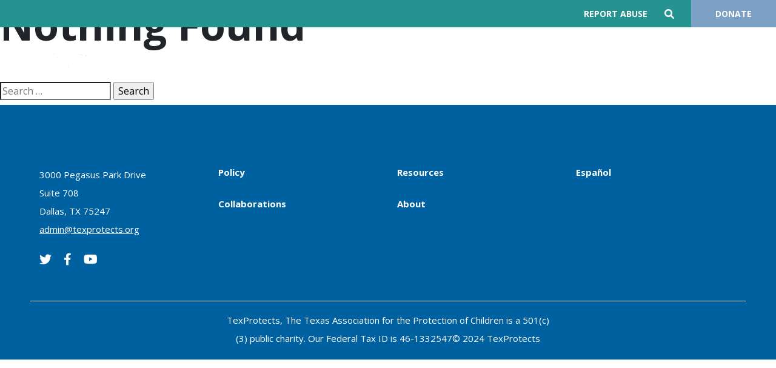

--- FILE ---
content_type: text/html; charset=UTF-8
request_url: https://www.texprotects.org/tag/trauma/
body_size: 8439
content:
<!DOCTYPE html>
<html lang="en">

<head>
  <meta charset="UTF-8">
  <meta name="viewport" content="width=device-width, initial-scale=1.0">
  <link href="https://fonts.googleapis.com/css2?family=Open+Sans:wght@300;400;500;600;700;800&display=swap" rel="stylesheet">
  <link rel="stylesheet" type="text/css" href="https://www.texprotects.org/wp-content/themes/texprotects/css/bootstrap.min.css">
  <link rel="stylesheet" type="text/css" href="https://www.texprotects.org/wp-content/themes/texprotects/css/all.css">
  <link rel="stylesheet" type="text/css" href="https://www.texprotects.org/wp-content/themes/texprotects/css/slick.css " />
  <link rel="stylesheet" type="text/css" href="https://www.texprotects.org/wp-content/themes/texprotects/css/slick-theme.css " />
  <link rel="stylesheet" type="text/css" href="https://www.texprotects.org/wp-content/themes/texprotects/css/custom.css">
  <link rel="stylesheet" type="text/css" href="https://www.texprotects.org/wp-content/themes/texprotects/css/style.css">
  <link rel="icon" type="image/png" href="/favicon-96x96.png" sizes="96x96" />
  <link rel="icon" type="image/svg+xml" href="/favicon.svg" />
  <link rel="shortcut icon" href="/favicon.ico" />
  <link rel="apple-touch-icon" sizes="180x180" href="/apple-touch-icon.png" />
  <meta name="apple-mobile-web-app-title" content="TexProtects" />
  <link rel="manifest" href="/site.webmanifest" />
  <title>trauma Archives  - TexProtects</title>
	<style>img:is([sizes="auto" i], [sizes^="auto," i]) { contain-intrinsic-size: 3000px 1500px }</style>
	
<!-- Google Tag Manager for WordPress by gtm4wp.com -->
<script data-cfasync="false" data-pagespeed-no-defer>
	var gtm4wp_datalayer_name = "dataLayer";
	var dataLayer = dataLayer || [];
</script>
<!-- End Google Tag Manager for WordPress by gtm4wp.com --><meta name="robots" content="follow, noindex">
<meta property="og:url" content="https://www.texprotects.org/tag/trauma/">
<meta property="og:site_name" content="TexProtects">
<meta property="og:locale" content="en_US">
<meta property="og:type" content="object">
<meta property="og:title" content="trauma Archives  - TexProtects">
<meta property="og:image" content="https://www.texprotects.org/wp-content/uploads/2022/03/TP-FPO-Board-Portal-Login-02.png">
<meta property="og:image:secure_url" content="https://www.texprotects.org/wp-content/uploads/2022/03/TP-FPO-Board-Portal-Login-02.png">
<meta property="og:image:width" content="1532">
<meta property="og:image:height" content="780">
<meta name="twitter:card" content="summary">
<meta name="twitter:site" content="@texprotects">
<meta name="twitter:creator" content="@texprotects">
<meta name="twitter:title" content="trauma Archives  - TexProtects">
<meta name="twitter:image" content="https://www.texprotects.org/wp-content/uploads/2022/03/TP-FPO-Board-Portal-Login-02.png">
<link rel="alternate" type="application/rss+xml" title="TexProtects &raquo; Feed" href="https://www.texprotects.org/feed/" />
<link rel="alternate" type="application/rss+xml" title="TexProtects &raquo; Comments Feed" href="https://www.texprotects.org/comments/feed/" />
<link rel="alternate" type="text/calendar" title="TexProtects &raquo; iCal Feed" href="https://www.texprotects.org/events/?ical=1" />

<!-- Google Tag Manager for WordPress by gtm4wp.com -->
<!-- GTM Container placement set to automatic -->
<script data-cfasync="false" data-pagespeed-no-defer>
	var dataLayer_content = {"visitorLoginState":"logged-out","visitorType":"visitor-logged-out"};
	dataLayer.push( dataLayer_content );
</script>
<script data-cfasync="false" data-pagespeed-no-defer>
(function(w,d,s,l,i){w[l]=w[l]||[];w[l].push({'gtm.start':
new Date().getTime(),event:'gtm.js'});var f=d.getElementsByTagName(s)[0],
j=d.createElement(s),dl=l!='dataLayer'?'&l='+l:'';j.async=true;j.src=
'//www.googletagmanager.com/gtm.js?id='+i+dl;f.parentNode.insertBefore(j,f);
})(window,document,'script','dataLayer','GTM-5MN4TGX5');
</script>
<!-- End Google Tag Manager for WordPress by gtm4wp.com --><script type="application/ld+json">{"@context":"https:\/\/schema.org","name":"Breadcrumb","@type":"BreadcrumbList","itemListElement":[{"@type":"ListItem","position":1,"item":{"@type":"WebPage","id":"https:\/\/www.texprotects.org\/tag\/trauma\/#webpage","url":"https:\/\/www.texprotects.org\/tag\/trauma\/","name":"trauma"}}]}</script>
<link rel="alternate" type="application/rss+xml" title="TexProtects &raquo; trauma Tag Feed" href="https://www.texprotects.org/tag/trauma/feed/" />
<script>
window._wpemojiSettings = {"baseUrl":"https:\/\/s.w.org\/images\/core\/emoji\/16.0.1\/72x72\/","ext":".png","svgUrl":"https:\/\/s.w.org\/images\/core\/emoji\/16.0.1\/svg\/","svgExt":".svg","source":{"concatemoji":"https:\/\/www.texprotects.org\/wp-includes\/js\/wp-emoji-release.min.js?ver=6.8.3"}};
/*! This file is auto-generated */
!function(s,n){var o,i,e;function c(e){try{var t={supportTests:e,timestamp:(new Date).valueOf()};sessionStorage.setItem(o,JSON.stringify(t))}catch(e){}}function p(e,t,n){e.clearRect(0,0,e.canvas.width,e.canvas.height),e.fillText(t,0,0);var t=new Uint32Array(e.getImageData(0,0,e.canvas.width,e.canvas.height).data),a=(e.clearRect(0,0,e.canvas.width,e.canvas.height),e.fillText(n,0,0),new Uint32Array(e.getImageData(0,0,e.canvas.width,e.canvas.height).data));return t.every(function(e,t){return e===a[t]})}function u(e,t){e.clearRect(0,0,e.canvas.width,e.canvas.height),e.fillText(t,0,0);for(var n=e.getImageData(16,16,1,1),a=0;a<n.data.length;a++)if(0!==n.data[a])return!1;return!0}function f(e,t,n,a){switch(t){case"flag":return n(e,"\ud83c\udff3\ufe0f\u200d\u26a7\ufe0f","\ud83c\udff3\ufe0f\u200b\u26a7\ufe0f")?!1:!n(e,"\ud83c\udde8\ud83c\uddf6","\ud83c\udde8\u200b\ud83c\uddf6")&&!n(e,"\ud83c\udff4\udb40\udc67\udb40\udc62\udb40\udc65\udb40\udc6e\udb40\udc67\udb40\udc7f","\ud83c\udff4\u200b\udb40\udc67\u200b\udb40\udc62\u200b\udb40\udc65\u200b\udb40\udc6e\u200b\udb40\udc67\u200b\udb40\udc7f");case"emoji":return!a(e,"\ud83e\udedf")}return!1}function g(e,t,n,a){var r="undefined"!=typeof WorkerGlobalScope&&self instanceof WorkerGlobalScope?new OffscreenCanvas(300,150):s.createElement("canvas"),o=r.getContext("2d",{willReadFrequently:!0}),i=(o.textBaseline="top",o.font="600 32px Arial",{});return e.forEach(function(e){i[e]=t(o,e,n,a)}),i}function t(e){var t=s.createElement("script");t.src=e,t.defer=!0,s.head.appendChild(t)}"undefined"!=typeof Promise&&(o="wpEmojiSettingsSupports",i=["flag","emoji"],n.supports={everything:!0,everythingExceptFlag:!0},e=new Promise(function(e){s.addEventListener("DOMContentLoaded",e,{once:!0})}),new Promise(function(t){var n=function(){try{var e=JSON.parse(sessionStorage.getItem(o));if("object"==typeof e&&"number"==typeof e.timestamp&&(new Date).valueOf()<e.timestamp+604800&&"object"==typeof e.supportTests)return e.supportTests}catch(e){}return null}();if(!n){if("undefined"!=typeof Worker&&"undefined"!=typeof OffscreenCanvas&&"undefined"!=typeof URL&&URL.createObjectURL&&"undefined"!=typeof Blob)try{var e="postMessage("+g.toString()+"("+[JSON.stringify(i),f.toString(),p.toString(),u.toString()].join(",")+"));",a=new Blob([e],{type:"text/javascript"}),r=new Worker(URL.createObjectURL(a),{name:"wpTestEmojiSupports"});return void(r.onmessage=function(e){c(n=e.data),r.terminate(),t(n)})}catch(e){}c(n=g(i,f,p,u))}t(n)}).then(function(e){for(var t in e)n.supports[t]=e[t],n.supports.everything=n.supports.everything&&n.supports[t],"flag"!==t&&(n.supports.everythingExceptFlag=n.supports.everythingExceptFlag&&n.supports[t]);n.supports.everythingExceptFlag=n.supports.everythingExceptFlag&&!n.supports.flag,n.DOMReady=!1,n.readyCallback=function(){n.DOMReady=!0}}).then(function(){return e}).then(function(){var e;n.supports.everything||(n.readyCallback(),(e=n.source||{}).concatemoji?t(e.concatemoji):e.wpemoji&&e.twemoji&&(t(e.twemoji),t(e.wpemoji)))}))}((window,document),window._wpemojiSettings);
</script>
<link rel='stylesheet' id='tribe-events-pro-mini-calendar-block-styles-css' href='https://www.texprotects.org/wp-content/plugins/events-calendar-pro/build/css/tribe-events-pro-mini-calendar-block.css?ver=7.7.11' media='all' />
<style id='wp-emoji-styles-inline-css'>

	img.wp-smiley, img.emoji {
		display: inline !important;
		border: none !important;
		box-shadow: none !important;
		height: 1em !important;
		width: 1em !important;
		margin: 0 0.07em !important;
		vertical-align: -0.1em !important;
		background: none !important;
		padding: 0 !important;
	}
</style>
<link rel='stylesheet' id='wp-block-library-css' href='https://www.texprotects.org/wp-includes/css/dist/block-library/style.min.css?ver=6.8.3' media='all' />
<style id='classic-theme-styles-inline-css'>
/*! This file is auto-generated */
.wp-block-button__link{color:#fff;background-color:#32373c;border-radius:9999px;box-shadow:none;text-decoration:none;padding:calc(.667em + 2px) calc(1.333em + 2px);font-size:1.125em}.wp-block-file__button{background:#32373c;color:#fff;text-decoration:none}
</style>
<link rel='stylesheet' id='wp-components-css' href='https://www.texprotects.org/wp-includes/css/dist/components/style.min.css?ver=6.8.3' media='all' />
<link rel='stylesheet' id='wp-preferences-css' href='https://www.texprotects.org/wp-includes/css/dist/preferences/style.min.css?ver=6.8.3' media='all' />
<link rel='stylesheet' id='wp-block-editor-css' href='https://www.texprotects.org/wp-includes/css/dist/block-editor/style.min.css?ver=6.8.3' media='all' />
<link rel='stylesheet' id='popup-maker-block-library-style-css' href='https://www.texprotects.org/wp-content/plugins/popup-maker/dist/packages/block-library-style.css?ver=dbea705cfafe089d65f1' media='all' />
<style id='wpseopress-local-business-style-inline-css'>
span.wp-block-wpseopress-local-business-field{margin-right:8px}

</style>
<style id='wpseopress-table-of-contents-style-inline-css'>
.wp-block-wpseopress-table-of-contents li.active>a{font-weight:bold}

</style>
<style id='global-styles-inline-css'>
:root{--wp--preset--aspect-ratio--square: 1;--wp--preset--aspect-ratio--4-3: 4/3;--wp--preset--aspect-ratio--3-4: 3/4;--wp--preset--aspect-ratio--3-2: 3/2;--wp--preset--aspect-ratio--2-3: 2/3;--wp--preset--aspect-ratio--16-9: 16/9;--wp--preset--aspect-ratio--9-16: 9/16;--wp--preset--color--black: #000000;--wp--preset--color--cyan-bluish-gray: #abb8c3;--wp--preset--color--white: #ffffff;--wp--preset--color--pale-pink: #f78da7;--wp--preset--color--vivid-red: #cf2e2e;--wp--preset--color--luminous-vivid-orange: #ff6900;--wp--preset--color--luminous-vivid-amber: #fcb900;--wp--preset--color--light-green-cyan: #7bdcb5;--wp--preset--color--vivid-green-cyan: #00d084;--wp--preset--color--pale-cyan-blue: #8ed1fc;--wp--preset--color--vivid-cyan-blue: #0693e3;--wp--preset--color--vivid-purple: #9b51e0;--wp--preset--gradient--vivid-cyan-blue-to-vivid-purple: linear-gradient(135deg,rgba(6,147,227,1) 0%,rgb(155,81,224) 100%);--wp--preset--gradient--light-green-cyan-to-vivid-green-cyan: linear-gradient(135deg,rgb(122,220,180) 0%,rgb(0,208,130) 100%);--wp--preset--gradient--luminous-vivid-amber-to-luminous-vivid-orange: linear-gradient(135deg,rgba(252,185,0,1) 0%,rgba(255,105,0,1) 100%);--wp--preset--gradient--luminous-vivid-orange-to-vivid-red: linear-gradient(135deg,rgba(255,105,0,1) 0%,rgb(207,46,46) 100%);--wp--preset--gradient--very-light-gray-to-cyan-bluish-gray: linear-gradient(135deg,rgb(238,238,238) 0%,rgb(169,184,195) 100%);--wp--preset--gradient--cool-to-warm-spectrum: linear-gradient(135deg,rgb(74,234,220) 0%,rgb(151,120,209) 20%,rgb(207,42,186) 40%,rgb(238,44,130) 60%,rgb(251,105,98) 80%,rgb(254,248,76) 100%);--wp--preset--gradient--blush-light-purple: linear-gradient(135deg,rgb(255,206,236) 0%,rgb(152,150,240) 100%);--wp--preset--gradient--blush-bordeaux: linear-gradient(135deg,rgb(254,205,165) 0%,rgb(254,45,45) 50%,rgb(107,0,62) 100%);--wp--preset--gradient--luminous-dusk: linear-gradient(135deg,rgb(255,203,112) 0%,rgb(199,81,192) 50%,rgb(65,88,208) 100%);--wp--preset--gradient--pale-ocean: linear-gradient(135deg,rgb(255,245,203) 0%,rgb(182,227,212) 50%,rgb(51,167,181) 100%);--wp--preset--gradient--electric-grass: linear-gradient(135deg,rgb(202,248,128) 0%,rgb(113,206,126) 100%);--wp--preset--gradient--midnight: linear-gradient(135deg,rgb(2,3,129) 0%,rgb(40,116,252) 100%);--wp--preset--font-size--small: 13px;--wp--preset--font-size--medium: 20px;--wp--preset--font-size--large: 36px;--wp--preset--font-size--x-large: 42px;--wp--preset--spacing--20: 0.44rem;--wp--preset--spacing--30: 0.67rem;--wp--preset--spacing--40: 1rem;--wp--preset--spacing--50: 1.5rem;--wp--preset--spacing--60: 2.25rem;--wp--preset--spacing--70: 3.38rem;--wp--preset--spacing--80: 5.06rem;--wp--preset--shadow--natural: 6px 6px 9px rgba(0, 0, 0, 0.2);--wp--preset--shadow--deep: 12px 12px 50px rgba(0, 0, 0, 0.4);--wp--preset--shadow--sharp: 6px 6px 0px rgba(0, 0, 0, 0.2);--wp--preset--shadow--outlined: 6px 6px 0px -3px rgba(255, 255, 255, 1), 6px 6px rgba(0, 0, 0, 1);--wp--preset--shadow--crisp: 6px 6px 0px rgba(0, 0, 0, 1);}:where(.is-layout-flex){gap: 0.5em;}:where(.is-layout-grid){gap: 0.5em;}body .is-layout-flex{display: flex;}.is-layout-flex{flex-wrap: wrap;align-items: center;}.is-layout-flex > :is(*, div){margin: 0;}body .is-layout-grid{display: grid;}.is-layout-grid > :is(*, div){margin: 0;}:where(.wp-block-columns.is-layout-flex){gap: 2em;}:where(.wp-block-columns.is-layout-grid){gap: 2em;}:where(.wp-block-post-template.is-layout-flex){gap: 1.25em;}:where(.wp-block-post-template.is-layout-grid){gap: 1.25em;}.has-black-color{color: var(--wp--preset--color--black) !important;}.has-cyan-bluish-gray-color{color: var(--wp--preset--color--cyan-bluish-gray) !important;}.has-white-color{color: var(--wp--preset--color--white) !important;}.has-pale-pink-color{color: var(--wp--preset--color--pale-pink) !important;}.has-vivid-red-color{color: var(--wp--preset--color--vivid-red) !important;}.has-luminous-vivid-orange-color{color: var(--wp--preset--color--luminous-vivid-orange) !important;}.has-luminous-vivid-amber-color{color: var(--wp--preset--color--luminous-vivid-amber) !important;}.has-light-green-cyan-color{color: var(--wp--preset--color--light-green-cyan) !important;}.has-vivid-green-cyan-color{color: var(--wp--preset--color--vivid-green-cyan) !important;}.has-pale-cyan-blue-color{color: var(--wp--preset--color--pale-cyan-blue) !important;}.has-vivid-cyan-blue-color{color: var(--wp--preset--color--vivid-cyan-blue) !important;}.has-vivid-purple-color{color: var(--wp--preset--color--vivid-purple) !important;}.has-black-background-color{background-color: var(--wp--preset--color--black) !important;}.has-cyan-bluish-gray-background-color{background-color: var(--wp--preset--color--cyan-bluish-gray) !important;}.has-white-background-color{background-color: var(--wp--preset--color--white) !important;}.has-pale-pink-background-color{background-color: var(--wp--preset--color--pale-pink) !important;}.has-vivid-red-background-color{background-color: var(--wp--preset--color--vivid-red) !important;}.has-luminous-vivid-orange-background-color{background-color: var(--wp--preset--color--luminous-vivid-orange) !important;}.has-luminous-vivid-amber-background-color{background-color: var(--wp--preset--color--luminous-vivid-amber) !important;}.has-light-green-cyan-background-color{background-color: var(--wp--preset--color--light-green-cyan) !important;}.has-vivid-green-cyan-background-color{background-color: var(--wp--preset--color--vivid-green-cyan) !important;}.has-pale-cyan-blue-background-color{background-color: var(--wp--preset--color--pale-cyan-blue) !important;}.has-vivid-cyan-blue-background-color{background-color: var(--wp--preset--color--vivid-cyan-blue) !important;}.has-vivid-purple-background-color{background-color: var(--wp--preset--color--vivid-purple) !important;}.has-black-border-color{border-color: var(--wp--preset--color--black) !important;}.has-cyan-bluish-gray-border-color{border-color: var(--wp--preset--color--cyan-bluish-gray) !important;}.has-white-border-color{border-color: var(--wp--preset--color--white) !important;}.has-pale-pink-border-color{border-color: var(--wp--preset--color--pale-pink) !important;}.has-vivid-red-border-color{border-color: var(--wp--preset--color--vivid-red) !important;}.has-luminous-vivid-orange-border-color{border-color: var(--wp--preset--color--luminous-vivid-orange) !important;}.has-luminous-vivid-amber-border-color{border-color: var(--wp--preset--color--luminous-vivid-amber) !important;}.has-light-green-cyan-border-color{border-color: var(--wp--preset--color--light-green-cyan) !important;}.has-vivid-green-cyan-border-color{border-color: var(--wp--preset--color--vivid-green-cyan) !important;}.has-pale-cyan-blue-border-color{border-color: var(--wp--preset--color--pale-cyan-blue) !important;}.has-vivid-cyan-blue-border-color{border-color: var(--wp--preset--color--vivid-cyan-blue) !important;}.has-vivid-purple-border-color{border-color: var(--wp--preset--color--vivid-purple) !important;}.has-vivid-cyan-blue-to-vivid-purple-gradient-background{background: var(--wp--preset--gradient--vivid-cyan-blue-to-vivid-purple) !important;}.has-light-green-cyan-to-vivid-green-cyan-gradient-background{background: var(--wp--preset--gradient--light-green-cyan-to-vivid-green-cyan) !important;}.has-luminous-vivid-amber-to-luminous-vivid-orange-gradient-background{background: var(--wp--preset--gradient--luminous-vivid-amber-to-luminous-vivid-orange) !important;}.has-luminous-vivid-orange-to-vivid-red-gradient-background{background: var(--wp--preset--gradient--luminous-vivid-orange-to-vivid-red) !important;}.has-very-light-gray-to-cyan-bluish-gray-gradient-background{background: var(--wp--preset--gradient--very-light-gray-to-cyan-bluish-gray) !important;}.has-cool-to-warm-spectrum-gradient-background{background: var(--wp--preset--gradient--cool-to-warm-spectrum) !important;}.has-blush-light-purple-gradient-background{background: var(--wp--preset--gradient--blush-light-purple) !important;}.has-blush-bordeaux-gradient-background{background: var(--wp--preset--gradient--blush-bordeaux) !important;}.has-luminous-dusk-gradient-background{background: var(--wp--preset--gradient--luminous-dusk) !important;}.has-pale-ocean-gradient-background{background: var(--wp--preset--gradient--pale-ocean) !important;}.has-electric-grass-gradient-background{background: var(--wp--preset--gradient--electric-grass) !important;}.has-midnight-gradient-background{background: var(--wp--preset--gradient--midnight) !important;}.has-small-font-size{font-size: var(--wp--preset--font-size--small) !important;}.has-medium-font-size{font-size: var(--wp--preset--font-size--medium) !important;}.has-large-font-size{font-size: var(--wp--preset--font-size--large) !important;}.has-x-large-font-size{font-size: var(--wp--preset--font-size--x-large) !important;}
:where(.wp-block-post-template.is-layout-flex){gap: 1.25em;}:where(.wp-block-post-template.is-layout-grid){gap: 1.25em;}
:where(.wp-block-columns.is-layout-flex){gap: 2em;}:where(.wp-block-columns.is-layout-grid){gap: 2em;}
:root :where(.wp-block-pullquote){font-size: 1.5em;line-height: 1.6;}
</style>
<link rel='stylesheet' id='cpsh-shortcodes-css' href='https://www.texprotects.org/wp-content/plugins/column-shortcodes//assets/css/shortcodes.css?ver=1.0.1' media='all' />
<link rel='stylesheet' id='texprotects-style-css' href='https://www.texprotects.org/wp-content/themes/texprotects/style.css?ver=1.0.0' media='all' />
<script src="https://www.texprotects.org/wp-includes/js/jquery/jquery.min.js?ver=3.7.1" id="jquery-core-js"></script>
<script src="https://www.texprotects.org/wp-includes/js/jquery/jquery-migrate.min.js?ver=3.4.1" id="jquery-migrate-js"></script>
<link rel="https://api.w.org/" href="https://www.texprotects.org/wp-json/" /><link rel="alternate" title="JSON" type="application/json" href="https://www.texprotects.org/wp-json/wp/v2/tags/177" /><link rel="EditURI" type="application/rsd+xml" title="RSD" href="https://www.texprotects.org/xmlrpc.php?rsd" />
<meta name="et-api-version" content="v1"><meta name="et-api-origin" content="https://www.texprotects.org"><link rel="https://theeventscalendar.com/" href="https://www.texprotects.org/wp-json/tribe/tickets/v1/" /><meta name="tec-api-version" content="v1"><meta name="tec-api-origin" content="https://www.texprotects.org"><link rel="alternate" href="https://www.texprotects.org/wp-json/tribe/events/v1/events/?tags=trauma" /><style>.breadcrumb {list-style:none;margin:0;padding-inline-start:0;}.breadcrumb li {margin:0;display:inline-block;position:relative;}.breadcrumb li::after{content:' » ';margin-left:5px;margin-right:5px;}.breadcrumb li:last-child::after{display:none}</style>	
<!-- Global site tag (gtag.js) - Google Analytics -->
<!-- <script async src="https://www.googletagmanager.com/gtag/js?id=UA-15730145-20"></script>
<script>
  window.dataLayer = window.dataLayer || [];
  function gtag(){dataLayer.push(arguments);}
  gtag('js', new Date());

  gtag('config', 'UA-15730145-20');
</script> -->
	
	
<!-- Google tag (gtag.js) -->
<!-- <script async src="https://www.googletagmanager.com/gtag/js?id=G-C02NKXQ2XQ"></script>
<script>
  window.dataLayer = window.dataLayer || [];
  function gtag(){dataLayer.push(arguments);}
  gtag('js', new Date());

  gtag('config', 'G-C02NKXQ2XQ');
</script> -->
	<!-- Google tag (gtag.js) - Google Analytics -->
<!-- <script async src="https://www.googletagmanager.com/gtag/js?id=G-GSXN48K3VY">
</script>
<script>
  window.dataLayer = window.dataLayer || [];
  function gtag(){dataLayer.push(arguments);}
  gtag('js', new Date());

  gtag('config', 'G-GSXN48K3VY');
</script> -->
	<script src="https://api.bloomerang.co/v1/WebsiteVisit?ApiKey=pub_d9fe85c0-126d-11ec-b4ce-02c3084bcabb" type="text/javascript"></script>
	
</head>

<body class="archive tag tag-trauma tag-177 wp-custom-logo wp-theme-texprotects tribe-no-js tec-no-tickets-on-recurring tec-no-rsvp-on-recurring hfeed no-sidebar tribe-theme-texprotects">
  <section class="header container-fluid px-0 ">
    <div class="top-bar bg-blue d-sm-flex flex-wrap py-3 justify-content-md-end justify-content-center align-items-center container-fluid ">
      <div class="menu-top-header-menu-container"><ul id="menu-top-header-menu" class="menu"><li id="menu-item-680" class="menu-item menu-item-type-post_type menu-item-object-page menu-item-680"><a href="https://www.texprotects.org/report-abuse/">Report Abuse</a></li>
</ul></div>      	
      <div class="search_container">
        <i class="fa fa-search search_toggle"></i>
        <div class="search_box">
          <form action="/" method="get">
            <input class="search-field" type="text" name="s" id="s" value="" placeholder="Search" autocomplete="off" data-swplive="true" data-swpparentel=".live_search_results" />
          </form>          
          <div class="live_search_results"></div>
        </div>
      </div>
      <a href="/take-action/donate/" class="btn btn-primary donate_btn">donate</a>
    </div>
    <div class="container-fluid position-relative navigation-row">
      <nav class="navbar navbar-expand-xl navbar-dark">
        <!-- Brand -->
        <a class="navbar-brand" href="https://www.texprotects.org/">
          <img src="https://www.texprotects.org/wp-content/uploads/2025/02/cropped-TexProtects-20-anniversary.png">  </a>
        <!-- Toggler/collapsibe Button -->
        <button class="navbar-toggler" type="button" data-toggle="collapse" data-target="#collapsibleNavbar">
          <span class="navbar-toggler-icon"></span>
        </button>
        <!-- Navbar links -->
        <div class="collapse navbar-collapse" id="collapsibleNavbar">
          <div id="bs4navbar" class="collapse navbar-collapse"><ul id="menu-header-menu" class="navbar-nav ml-auto"><li id="menu-item-615" class="menu-item menu-item-type-post_type menu-item-object-page menu-item-has-children menu-item-615 nav-item dropdown"><a href="https://www.texprotects.org/policy/" class="nav-link dropdown-toggle" data-toggle="dropdown">Policy</a>
<div class="dropdown-menu">
<a href="https://www.texprotects.org/policy/" class=" dropdown-item">Our Why</a><a href="https://www.texprotects.org/89th-legislative-session-priorities/" class=" dropdown-item">89th Legislative Session Outcomes</a><a href="https://www.texprotects.org/policy/achievements/" class=" dropdown-item">Achievements</a><a href="https://www.texprotects.org/take-action/raise-your-voice/" class=" dropdown-item">Raise Your Voice</a><a href="https://www.texprotects.org/learn/" class=" dropdown-item">Events</a></div>
</li>
<li id="menu-item-34" class="menu-item menu-item-type-post_type menu-item-object-page menu-item-has-children menu-item-34 nav-item dropdown"><a href="https://www.texprotects.org/collaborations/" class="nav-link dropdown-toggle" data-toggle="dropdown">Collaborations</a>
<div class="dropdown-menu">
<a href="https://www.texprotects.org/collaborations/prenatal-to-three-collaborative/" class=" dropdown-item">Prenatal-to-Three Collaborative</a><a href="https://www.texprotects.org/collaborations/child-protection-roundtable/" class=" dropdown-item">Child Protection Roundtable</a><a href="https://www.texprotects.org/collaborations/texas-prevention-network/" class=" dropdown-item">Texas Prevention Network</a></div>
</li>
<li id="menu-item-5208" class="menu-item menu-item-type-post_type menu-item-object-page menu-item-5208 nav-item"><a href="https://www.texprotects.org/latest/news/" class="nav-link">Resources</a></li>
<li id="menu-item-37" class="menu-item menu-item-type-post_type menu-item-object-page menu-item-has-children menu-item-37 nav-item dropdown"><a href="https://www.texprotects.org/about/" class="nav-link dropdown-toggle" data-toggle="dropdown">About Us</a>
<div class="dropdown-menu">
<a href="https://www.texprotects.org/about/" class=" dropdown-item">About Us</a><a href="https://www.texprotects.org/take-action/give/" class=" dropdown-item">Give</a><a href="https://www.texprotects.org/about/our-team/" class=" dropdown-item">Our Team</a><a href="https://www.texprotects.org/about/our-founder/" class=" dropdown-item">Our Founder</a><a href="https://www.texprotects.org/about/annual-reports-financials/" class=" dropdown-item">Annual Reports &#038; Financials</a><a href="https://www.texprotects.org/about/careers-internships/" class=" dropdown-item">Careers &#038; Internships</a><a href="https://www.texprotects.org/about/contact-us/" class=" dropdown-item">Contact Us</a></div>
</li>
<li id="menu-item-2222" class="menu-item menu-item-type-post_type menu-item-object-page menu-item-2222 nav-item"><a href="https://www.texprotects.org/espanol/" class="nav-link">Español</a></li>
</ul></div>        </div>
      </nav>
    </div>
  </section>
	<main id="primary" class="site-main">

		<!--fwp-loop-->

<section class="no-results not-found">
	<header class="page-header">
		<h1 class="page-title">Nothing Found</h1>
	</header><!-- .page-header -->

	<div class="page-content">
		
			<p>It seems we can&rsquo;t find what you&rsquo;re looking for. Perhaps searching can help.</p>
			<form role="search" method="get" class="search-form" action="https://www.texprotects.org/">
				<label>
					<span class="screen-reader-text">Search for:</span>
					<input type="search" class="search-field" placeholder="Search &hellip;" value="" name="s" />
				</label>
				<input type="submit" class="search-submit" value="Search" />
			</form>	</div><!-- .page-content -->
</section><!-- .no-results -->

	</main><!-- #main -->

<section class="container-fluid footer">
  <div class="row justify-content-around mx-0 mb-5">
    <div class="col-md-3 footer-col">
      <div class="address">
        <!-- <img src="https://www.texprotects.org/wp-content/uploads/2022/02/logo.png" alt=""> -->
        <p class="">3000 Pegasus Park Drive <br />Suite 708 <br />Dallas, TX 75247          <!--<span>Phone: <a href="tel:"></a></span>-->
          <span><a href="/cdn-cgi/l/email-protection#38595c555156784c5d40484a574c5d5b4c4b16574a5f"><span class="__cf_email__" data-cfemail="79181d141017390d1c01090b160d1c1a0d0a57160b1e">[email&#160;protected]</span></a></span>
        </p>
      </div>
      <div class="mx-0 mt-4 socials">
        <a href="https://twitter.com/texprotects"><i class="fa-brands fa-twitter"></i></a>
        <a href="https://www.facebook.com/TexProtects/"><i class="fa-brands fa-facebook-f"></i></a>
        <a href="https://www.youtube.com/@TexProtectsVideos"><i class="fa-brands fa-youtube"></i></a>
      </div>
    </div>
    <div class="col-md-3 footer-col">
      <ul id="menu-footer-menu-1" class="menu"><li id="menu-item-5190" class="menu-item menu-item-type-post_type menu-item-object-page menu-item-5190"><a href="https://www.texprotects.org/policy/">Policy</a></li>
</ul>      <ul id="menu-footer-menu-2" class="menu"><li id="menu-item-5223" class="menu-item menu-item-type-post_type menu-item-object-page menu-item-5223"><a href="https://www.texprotects.org/collaborations/">Collaborations</a></li>
</ul>      <!-- <ul id="menu-footer-menu-3" class="menu"><li id="menu-item-661" class="menu-item menu-item-type-post_type menu-item-object-page menu-item-661"><a href="https://www.texprotects.org/take-action/raise-your-voice/">Raise Your Voice</a></li>
<li id="menu-item-1592" class="menu-item menu-item-type-post_type menu-item-object-page menu-item-1592"><a href="https://www.texprotects.org/take-action/donate/">Donate</a></li>
</ul> -->
    </div>
    <div class="col-md-3 footer-col">
      <ul id="menu-footer-menu-4" class="menu"><li id="menu-item-5224" class="menu-item menu-item-type-post_type menu-item-object-page menu-item-5224"><a href="https://www.texprotects.org/latest/news/">Resources</a></li>
</ul>      <!-- <ul id="menu-footer-menu-5" class="menu"><li id="menu-item-669" class="menu-item menu-item-type-post_type menu-item-object-page menu-item-669"><a href="https://www.texprotects.org/?page_id=553">Annual Reports</a></li>
</ul> -->
      <ul id="menu-footer-menu-6" class="menu"><li id="menu-item-93" class="menu-item menu-item-type-post_type menu-item-object-page menu-item-93"><a href="https://www.texprotects.org/about/">About</a></li>
</ul>    </div>
    <div class="col-md-3 footer-col">
      <ul id="menu-footer-menu-1" class="menu">
        <li><a href="/espanol/">Español</a></li>
      </ul>
      <!--<p class="bold">Stay Informed</p>
      <div class="input-group mb-3">
        <input type="text" class="form-control" placeholder="Sign up">
        <div class="input-group-append">
          <button class="btn bg-white" type="submit"><i class="fa-solid fa-caret-right"></i></button>-->
        </div>
      </div>
    </div>
  </div>
  <hr>
  <div class="container text-center">
    <div class="col-md-6 mx-auto">
      <p>TexProtects, The Texas Association for the Protection of Children is a 501(c)(3) public charity. Our Federal Tax ID is 46-1332547© 2024 TexProtects</p>
    </div>
  </div>
</section>
<script data-cfasync="false" src="/cdn-cgi/scripts/5c5dd728/cloudflare-static/email-decode.min.js"></script><script src="https://www.texprotects.org/wp-content/themes/texprotects/js/jquery.js"> </script>
<script src="https://www.texprotects.org/wp-content/themes/texprotects/js/bootstrap.min.js"></script>
<script src="https://www.texprotects.org/wp-content/themes/texprotects/js/masonry.pkgd.min.js"> </script>
<script src="https://www.texprotects.org/wp-content/themes/texprotects/js/slick.js"></script>
<script src="https://www.texprotects.org/wp-content/themes/texprotects/js/custom.js"> </script>
<script type="speculationrules">
{"prefetch":[{"source":"document","where":{"and":[{"href_matches":"\/*"},{"not":{"href_matches":["\/wp-*.php","\/wp-admin\/*","\/wp-content\/uploads\/*","\/wp-content\/*","\/wp-content\/plugins\/*","\/wp-content\/themes\/texprotects\/*","\/*\\?(.+)"]}},{"not":{"selector_matches":"a[rel~=\"nofollow\"]"}},{"not":{"selector_matches":".no-prefetch, .no-prefetch a"}}]},"eagerness":"conservative"}]}
</script>
		<script>
		( function ( body ) {
			'use strict';
			body.className = body.className.replace( /\btribe-no-js\b/, 'tribe-js' );
		} )( document.body );
		</script>
		<script> /* <![CDATA[ */var tribe_l10n_datatables = {"aria":{"sort_ascending":": activate to sort column ascending","sort_descending":": activate to sort column descending"},"length_menu":"Show _MENU_ entries","empty_table":"No data available in table","info":"Showing _START_ to _END_ of _TOTAL_ entries","info_empty":"Showing 0 to 0 of 0 entries","info_filtered":"(filtered from _MAX_ total entries)","zero_records":"No matching records found","search":"Search:","all_selected_text":"All items on this page were selected. ","select_all_link":"Select all pages","clear_selection":"Clear Selection.","pagination":{"all":"All","next":"Next","previous":"Previous"},"select":{"rows":{"0":"","_":": Selected %d rows","1":": Selected 1 row"}},"datepicker":{"dayNames":["Sunday","Monday","Tuesday","Wednesday","Thursday","Friday","Saturday"],"dayNamesShort":["Sun","Mon","Tue","Wed","Thu","Fri","Sat"],"dayNamesMin":["S","M","T","W","T","F","S"],"monthNames":["January","February","March","April","May","June","July","August","September","October","November","December"],"monthNamesShort":["January","February","March","April","May","June","July","August","September","October","November","December"],"monthNamesMin":["Jan","Feb","Mar","Apr","May","Jun","Jul","Aug","Sep","Oct","Nov","Dec"],"nextText":"Next","prevText":"Prev","currentText":"Today","closeText":"Done","today":"Today","clear":"Clear"},"registration_prompt":"There is unsaved attendee information. Are you sure you want to continue?"};/* ]]> */ </script><script src="https://www.texprotects.org/wp-content/plugins/event-tickets/common/build/js/user-agent.js?ver=da75d0bdea6dde3898df" id="tec-user-agent-js"></script>
<script src="https://www.texprotects.org/wp-content/themes/texprotects/js/navigation.js?ver=1.0.0" id="texprotects-navigation-js"></script>
</body>

</html>

--- FILE ---
content_type: text/css
request_url: https://www.texprotects.org/wp-content/themes/texprotects/css/custom.css
body_size: 11790
content:
body {
  font-family: 'Open Sans', sans-serif;
  overflow-x: hidden;
}

html {
  overflow-x: hidden;
}

.bg-blue {
  background-color: #259490;
}

.text-blue {
  color: #4eaca9;
}

.text-black {
  color: #333333 !important;
}

.bg-orange {
  background-color: #0061A0 !important;
}

.text-orange {
  color: #e3903d !important;
}

.bg-pink {
  background-color: #004986 !important;
}

.text-pink {
  color: #b62d7c;
}

.bg-green {
  background-color: #6fa751;
}

.text-green {
  color: #6fa751;
}

.bg-yellow {
  background-color: #f7cf47;
}

.text-yellow {
  color: #f7cf47;
}

.bg-dark {
  background-color: #2b2925 !important
}

.gform_wrapper.gravity-theme .gfield input,
.gform_wrapper.gravity-theme .gfield select,
.gform_wrapper.gravity-theme .gfield textarea {
  border: none;
}

.gform_wrapper.gravity-theme .gfield-choice-input+label {
  color: #fff;
}

.header .nav-link:hover,
.navbar-collapse #menu-header-menu .dropdown-menu a:hover {
  color: #ffc72c !important;
}

.navbar-collapse #menu-header-menu .dropdown-menu a:hover {
  background-color: #ececed;
}

#menu-header-menu a.active,
#menu-header-menu .dropdown-item.active {
  color: #ffc72c !important;
}

.header .navbar-nav .current-page-ancestor.current-menu-ancestor a {
  color: #ffc72c !important;
}

.header .navbar-nav .dropdown .dropdown-menu a {
  color: #212529 !important;
}

.fh-image img {
  height: 100%;
  object-fit: cover;
}

.ah-image img {
  height: auto;
  padding-left: 50px;
  margin: 50px 0;
  margin-left: 40px;
  max-width: 500px;
}

.fa-angle-right {
  position: relative;
  top: 0px;
  left: 5px;
  font-size: 15px;
}

.py-6 {
  padding-top: 5rem !important;
  padding-bottom: 5rem !important;
}

.top-bar a {
  font-size: 14px;
  font-weight: 700;
  margin: 0 13px;
  color: #fff;
  text-transform: uppercase;
}

ul#menu-top-header-menu li {
  display: inline;
}

ul#menu-top-header-menu li a {
  font-size: 14px;
  font-weight: 700;
  margin: 0 13px;
  color: #fff !important;
  text-transform: uppercase;
}

.footer .footer-col {
  margin: 0px;
}

ul#menu-top-header-menu {
  margin-top: 6px;
  margin-bottom: 9px;
}

.top-bar {
  padding-bottom: 0px !important;
  padding-top: 0px !important;
}

.top-bar .search-field {
  border: none;
  border-bottom: 1px solid #ccc;
  border-radius: 3px;
  padding-left: 5px;
  color: #000;
  width: 100%;
}

.top-bar .fa-search {
  color: #fff;
  margin: 0 15px;
  cursor: pointer;
}

.search_container {
  position: relative;
}

.navigation-row {
  padding: 15px;
  transition: all .3s;
}

.navigation-row.sticky {
  padding: 0px 15px;
  background-color: #63666a;
  box-shadow: rgb(0 0 0 / 10%) 0px 10px 15px -3px, rgb(0 0 0 / 5%) 0px 4px 6px -2px;
}

.navigation-row.grey_bg{
  background-color: #333;  
}

.search_box {
  position: absolute;
  top: calc(100% + 23px);
  right: 0;
  background-color: #fff;
  padding: 10px;
  z-index: 999;
  width: 250px;
  display: none;
}

.live_search_results {
  position: absolute;
  top: 100%;
  right: 0;
  background-color: #fff;
  padding: 10px;
  z-index: 999;
  width: 250px;
  padding: 0;
}

.searchwp-live-search-results {
  left: 0 !important;
  top: 0 !important;
  width: 100% !important;
}

.searchwp-live-search-result a {
  color: #000 !important;
  font-weight: normal;
  text-decoration: none;
  font-size: 16px;
}

.search_box:before {
  content: ' ';
  position: absolute;
  width: 0;
  height: 0;
  /* left: auto; */
  right: 0px;
  top: -35px;
  /* bottom: auto; */
  border: 20px solid;
  border-color: #fff transparent transparent transparent;
  transform: rotate(180deg);
}

.bold {
  font-weight: 700 !important;
}

p {
  font-size: 22px;
  line-height: normal;
  font-weight: 400;
  color: #fff;
}

ul li {
  font-size: 20px;
}

p a {
  color: inherit;
  text-decoration: underline;
}

p a:hover {
  color: inherit;
  text-decoration: underline;
}

h2 {
  font-size: 60px;
  font-weight: 700;
}

h3 {
  font-size: 35px;
  font-weight: 700;
}

h4 {
  font-size: 43px;
  font-weight: 700;
}

p.italic {
  font-style: italic;
}

button,
input:focus,
select:focus,
.btn:focus {
  outline: 0 !important;
  box-shadow: none !important;
}

.btn,
.gform_button {
  padding: 12px 40px;
  text-transform: uppercase;
  font-weight: 700;
  border-radius: 0;
}

.btn+.btn {
  margin-left: 20px;
}

.btn-primary,
.tribe-events-content a.btn-primary {
  background-color: #7da1c4;
  color: #fff;
  border: 0px solid #7da1c4;
}

.btn.btn-teal,
.tribe-events-content a.btn-teal {
  background-color: #4eaca9;
  color: #fff;
  border: 0px solid #4eaca9;
}

.tribe-events-content a.btn-teal:hover{
  background-color: #4eaca9;
  color: #fff;
  border: 0px solid #4eaca9;
}

.btn.btn-orange {
  background-color: #e3903d;
  color: #fff;
  border: 0px solid #e3903d;
}

.btn-primary:hover,
a.btn-primary:hover,
.tribe-events-content a.btn-primary:hover {
  background-color: #fff;
  color: #333;
}

.btn-outline,
.gform_button {
  border: 1px solid #fff;
  background-color: transparent;
  color: #fff;
}

.btn-outline:hover,
.gform_button:hover {
  background-color: #fff;
  color: #000;
}

.btn-primary-outline.blue {
  border-color: #4eaca9;
  color: #4eaca9;
}

.speakers-box img {
  border-radius: 10px;
  width: 100%;
}

.speakers-box .profile {
  position: absolute;
  bottom: 0;
  padding: 20px;
  background: #e3903d;
  border-radius: 00 0 10px 10px;
  width: 100%;
}

.speakers-box .profile p {
  font-size: 20px;
  color: #fff;
  margin: 0;
  line-height: 30px;
}

.speakers-box .profile p span {
  display: block;
  font-size: 16px;
}

.slick-slide {
  margin: 0 10px;
}

.list-white-text li {
  color: #fff;
  font-size: 23px;
  font-weight: 700;
  list-style: none;
}

.list-white-text {
  padding-left: 12px;
}

.header {
  position: absolute;
  z-index: 5;
}

.header .btn-primary {
  /* position: absolute; */
  /* right: 30px; */
  /* top: 31px; */
  margin-right: -15px;
}

.header .menu-item:last-of-type .dropdown-menu {
  right: 0 !important;
  left: auto !important;
}

.header .nav-link {
  color: #fff !important;
  font-weight: 700;
  padding-right: 15px !important;
  padding-left: 15px !important;
  font-size: 16px;
  transition: all .2s linear;
}

.hero-row.home-hero {
  background: url(../images/hero1.jpg);
}

.hero-row p.small {
  font-size: 20px;
  font-weight: 700;
}

.hero-row.big-hero {
  min-height: calc(100vh - 30px);
  background-position: center;
  background-size: cover;
  padding-bottom: 50px;
}

.hero-row.big-hero .container {
  padding-top: 190px;
}

.hero-row.small-hero {
  min-height: calc(65vh - 30px);
  background-position: center;
  background-size: cover;
  padding-bottom: 30px;
}

.hero-row.search-hero {
  height: 85vh;
  background-position: center;
  background-size: cover;
  padding-top: 10vh;
}

h1 {
  font-weight: 700;
  font-size: 72px;
}

.heading_underline {
  position: relative;
  color: #fff;
  line-height: 1;
  padding: 0;
  /* display: inline-block; */
  margin-bottom: 15px;
  z-index: 9;
}

.featured_hero .heading_underline {
  font-size: 60px;
  line-height: 0.7em;
  padding-bottom: 10px;
}

.heading_underline:before {
  content: '';
  position: absolute;
  bottom: 5px;
  left: -10px;
  width: 0;
  height: 15px;
  background-color: #6b4545;
  z-index: -1;
  transition: all 300ms linear;
}

.no_underline::before,
.no_underline span::before {
  display: none;
}

.heading_underline span {
  position: relative;
  display: inline-block;
  width: max-content;
  margin-bottom: 10px;
  z-index: 9;
  text-align: center;
  margin-left: 0px;
}

.heading_underline.animate_underline::before {
  width: calc(100% + 20px);
}

.heading_underline span:before {
  content: '';
  position: absolute;
  bottom: 0px;
  left: -3px;
  width: 0;
  height: 15px;
  background-color: #6b4545;
  z-index: -1;
  transition: all 300ms linear;
}

h3.heading_underline:before,
h3.heading_underline span:before {
  bottom: 3px;
  height: 8px;
}

.heading_underline span.animate_underline::before {
  width: calc(100% + 23px);
}

.icons_section .heading_underline span {
  margin: 0 auto;
}

.heading_underline.small {
  font-size: 55px;
  margin-bottom: 0px;
  line-height: 27px;
}

.hero-row h1.hero_two-line_heading {
  font-size: 85px;
  color: #fff;
  font-weight: 700;
  line-height: 53px;
}

.hero-row h1.hero_two-line_heading span {
  border-bottom: 15px solid;
  padding: 0 17px;
  display: block;
  width: max-content;
  margin-bottom: 40px;
}

.hero-row h1.text-border-orange span {
  border-color: #e3903d !important;
}

.hero-row h1.text-border-pink span {
  border-color: #b62d7c !important;
}

.hero-row h1.text-border-blue span {
  border-color: #4eaca9 !important;
}

h1.text-border-orange {
  border-color: #e3903d !important;
}

h1.text-border-yellow {
  border-color: #f7cf47 !important;
}

h1.text-border-green {
  border-color: #6fa751 !important;
}

h1.text-border-pink {
  border-color: #b62d7c !important;
}

h1.text-border-blue {
  border-color: #4eaca9 !important;
}

.container {
  max-width: 1400px;
}

.hero-row.small-hero .container {
  margin-top: 200px;
}

.latest-slider .category-name {
  color: #fff;
  font-size: 19px;
  font-weight: 700;
  padding: 20px 25px;
  margin: 0;
}

.latest-slider .date {
  color: #000;
  font-size: 15px;
  font-weight: 700;
}

.latest-slider h3 {
  color: #000;
  font-size: 26px;
  font-weight: 800;
}

.latest-slider p {
  color: #000;
  font-size: 18px;
}

.latest-slider .slick-slider img {
  width: 100%;
}

.latest-slider img {
  height: 250px;
  width: 100%;
  object-fit: cover;
}

.latest-slider p.small {
  font-size: 15px;
}

.latest-slider .btn-link {
  margin-bottom: 15px;
}

.btn-link {
  font-weight: 700;
  font-size: 18px;
  display: inline-block;
  transition: all .3s;
  margin: 0 !important;
  padding: 15px 0;
  color: #fff;
  text-transform: none;
}

.btn-link::after {
  font-family: 'Font Awesome 6 Free';
  font-weight: 900;
  content: "\f105";
  margin-left: 10px;
}

.btn-link.no_chevron::after {
  display: none;
}

.btn-link:hover {
  text-decoration: underline;
  color: #fff;
}

.btn-link.no_chevron:hover,
.btn-link.no_chevron:focus {
  text-decoration: none;
}

.btn-link .fa {
  margin-left: 5px;
}

.latest-slider .btn-link:hover {
  color: #000;
  text-decoration: none;
}

.carousel .slick-slide {
  border-radius: 15px;
  overflow: hidden;
}

.carousel .slick-next {
  right: 80px;
  right: 130px;
}

.carousel .slick-prev,
.slick-next {
  top: -80px;
  z-index: 9;
  height: auto;
  width: auto;
}

.carousel .slick-prev {
  left: inherit;
  right: 210px;
}

.carousel .slick-prev:before {
  content: url(../images/prev.png);
}

.carousel .slick-next:before {
  content: url(../images/next.png);
}

.carousel .slick-prev:before,
.carousel .slick-next:before {
  opacity: 1;
  transition: all .3s;
}

.carousel .slick-prev:hover,
.carousel .slick-next:hover {
  opacity: 0.5;
  transition: all .6s;
}

.purpose-row {
  background: url(../images/purpose-bg.jpg);
  background-size: cover;
  background-position: center;
}

.issue-box p {
  font-weight: 700;
  color: #fff;
}

.issue-box h2 {
  font-size: 60px;
  font-weight: 700;
}

.issue-box h3 {
  font-size: 50px;
  font-weight: 700;
  line-height: 1em;
}

.issue-box .btn-link {
  font-size: 20px;
}

.issue-img-box img {
  width: 100%;
  height: 100%;
  object-fit: cover;
}

.form-control {
  height: calc(2em + 0.75rem + 2px);
  font-size: 14px;
}

.take-action-row {
  background: url(../images/action-bg.jpg);
  background-size: cover;
  background-position: center;
}

.stay-informed-form .custom-control-label {
  font-size: 13px;
  line-height: 23px;
}

.featured-strategic-row {
  background: url(../images/bg2.jpg);
  background-size: cover;
  background-position: right top;
  min-height: 810px;
  display: flex;
  align-items: center;
}

.featured-strategic-row h3 {
  font-size: 35px;
  font-weight: 400;
  color: #fff;
}

.featured-strategic-row p {
  font-size: 25px;
  margin-top: 25px;
}

.voices-row {
  background: url(../images/voice-bg.jpg);
}

.voices-slider p {
  color: #000;
  font-size: 25px;
}

.voices-slider p {
  color: #000;
  font-size: 23px;
}

.voices-slider h3 {
  font-size: 22px;
}

.voices-slider p.small {
  font-size: 20px;
}

.footer {
  background-color: #0061A0;
  padding: 100px 50px 20px 50px;
}

.footer {
  color: #fff;
}

.footer .footer-col {
  margin: 0px;
}

.footer a {
  color: #fff;
  font-size: 15px;
  display: table;
  margin-bottom: 8px;
}

.footer p {
  color: #fff !important;
  font-size: 15px;
  line-height: 30px;
  margin: 0;
}

.footer .bold {
  font-weight: 700;
  margin-bottom: 10px;
}

.footer .socials i {
  font-size: 20px;
  margin-right: 16px;
}

.footer .address span {
  display: block;
}

.footer .address a {
  display: inline;
}

.footer .address {
  width: 200px;
}

.footer hr {
  border-top: 1px solid #fff;
}

.footer .fa-caret-right {
  color: #4facaa;
}

.texas-numbers-row {
  background: url(../images/texas-numbers-bg.jpg);
  background-size: cover;
  padding-top: 130px;
  padding-bottom: 130px;
}

.texas-numbers-row h2 {
  font-size: 60px;
  font-weight: 700;
  margin: 0;
  line-height: 60px;
  text-align: left;
}

.texas-numbers-row h4 {
  text-align: left;
}

.number_box p {
  margin-bottom: 30px;
  padding-left: 5px;
}

.texProtects-row {
  background: url(../images/texProtects-bg.jpg);
  background-size: cover;
  padding-top: 120px;
  padding: 0 30px;
  padding-top: 120px;
}

.texProtects-row p {
  margin: 20px 0;
}

.impact-row {
  background: url(../images/impact-bg.jpg);
  background-size: cover;
  padding-top: 120px;
  padding-bottom: 120px;
}

.state-level-Initiatives {
  padding-top: 130px;
  padding-bottom: 130px;
}

.support-bg {
  background: url(../images/support-bg.jpg);
  background-size: cover;
  padding-top: 130px;
  padding-bottom: 130px;
}

.fpo-circle {
  border-radius: 50%;
  width: 370px;
  height: 370px;
}

.fpo-circle p {
  font-size: 33px;
}

.contact-row {
  padding-top: 250px;
  padding-bottom: 100px;
}

.contact-row p {
  font-weight: 400;
  font-size: 19px;
  color: #fff;
}

.contact-row h3 {
  font-size: 24px;
  font-weight: 700;
  color: #fff;
}

.contact-row h2 {
  font-size: 27px;
  font-weight: 700;
  line-height: 37px;
}

.contact-row .form-box {
  margin-top: -100px;
}

.contact-row .staff-box {
  margin-bottom: 30px;
}

.contact-row .staff-box a {
  color: #fff;
  font-size: 19px;
  display: table;
}

.contact-row .staff-box .fa {
  margin-right: 7px;
}

.contact-row .staff-box p.small {
  font-size: 16px;
}

.event-box h1 {
  font-size: 35px;
}

.event-box p {
  font-size: 21px;
  margin-bottom: 22px;
}

.event-box p.small {
  font-size: 15px;
  margin: 0;
}

.event-box .social-row i {
  color: #fff;
  font-size: 24px;
  margin: 0 14px;
  transition: all .3s;
}

.event-box .social-row i:hover {
  color: #333;
}

.event-box .btn-primary-outline {
  padding: 13px 40px;
  font-size: 14px;
}

hr.thick {
  border-top: 2px solid #898989;
}

.events-hero {
  padding-top: 80px;
  background: rgb(43, 41, 37);
  background: linear-gradient(180deg, rgba(43, 41, 37, 1) 73%, rgba(255, 255, 255, 1) 73%);
}

.events-hero .text-over {
  position: absolute;
  padding: 15px 34px;
  width: 100%;
}

.events-hero .text-over h3 {
  color: #fff;
  margin: 0;
}

.team-jump-row {
  display: flex;
  justify-content: center;
  align-items: center;
  justify-content: space-between;
}

.team-jump-row a,
.team-jump-row p {
  font-size: 20px;
  color: #fff;
  line-height: normal;
  font-weight: 700;
  margin: 0;
}

.leadership-row {
  padding-top: 120px;
  padding-bottom: 120px;
}

.leadership-row .rounded {
  border-radius: 1rem !important;
}

.leadership-row .team-details {
  margin: 100px auto;
}

.team-details .name {
  color: #fff;
  font-size: 30px;
  margin-top: 25px;
  font-weight: 700;
  margin-bottom: 5px;
}

.leadership-row .team-details .profile {
  color: #fff;
  font-size: 21px;
  font-weight: 600;
  margin-bottom: 15px;
}

.leadership-row .team-details .call,
.leadership-row .team-details .mail {
  color: #fff;
  font-size: 20px;
  display: block;
  margin-top: 10px;
  font-weight: 300;
}

.leadership-row .team-details i {
  margin-right: 10px;
  font-size: 18px;
}

.leadership-row .team-details .bio-btn {
  color: #fff;
  font-size: 22px;
  font-weight: 600;
  display: block;
  cursor: pointer;
  margin-bottom: 30px;
}

.members_picture {
  border-radius: 8px;
  width: 100%;
}

.fullheieght_col_ .col-md-6 h2.heading_underline {
  margin-bottom: 40px;
}

.icons_row {
  margin-bottom: 30px;
  text-align: left;
}

.icons_row img {
  max-width: 76px !important;
}

#featured_section .col-md-6:first-child {
  flex: 0 0 58.333333%;
  max-width: 58.333333%;
}

#featured_section .col-md-6:last-child {
  display: none;
}

#featured_section .col-md-6 h1 {
  font-size: 60px;
}

.acf_section {
  padding: 100px 0;
}

.acf_section {
  background-size: cover;
}

.acf_form.boxed {
  padding: 40px;
  background-color: #ccc;
  margin-left: 40px;
  text-align: left;
}

.container-fluid.leadership h1 span::before {
  background-color: #f7cf47 !important;
}

.leadership-row .heading_underline.small {
  font-weight: 700;
  line-height: 1.2;
}

.container-fluid.bg-white.directors h1 {
  color: #fff;
}

.container-fluid.bg-white.directors .name,
.container-fluid.bg-white.directors .profile {
  color: #fff;
}

.container-fluid.bg-white.directors h1 span::before {
  background-color: #e3903d !important;
}

.container-fluid.bg-dark.board h1 span::before {
  background-color: #b62d7c !important;
}

.bio_toggle {
  margin-top: 30px;
  display: block;
  color: #fff;
  font-weight: 500;
  font-size: 18px;
}

.bio_toggle:hover {
  color: #fff;
}

.bio_toggle i {
  margin-left: 5px;
}

.bio_toggle .open {
  display: none;
}

.bio_content {
  display: none;
  margin: 20px 0;
}

.bio_content p {
  font-size: 19px;
  line-height: 1.52;
}

.team_member .name {
  font-size: 27px;
  margin-bottom: 4px;
}

.team_member .position {
  font-size: 16px;
  margin-bottom: 0;
}

.issue-box img.icon {
  max-width: 100px;
  margin: 15px 0;
}

.number_box {
  padding: 30px;
}

.number_box h3 {
  font-size: 60px;
  margin-bottom: 0;
}

.number_box img {
  max-width: 100%;
}

.accordion_content,
.column_accordion_content {
  display: none;
}

.accordion_content ul,
.column_accordion_content ul {
  color: #fff;
  font-size: 22px;
}

.accordion_content ul li,
.column_accordion_content ul li {
  margin-bottom: 5px;
}

.fullheieght_col_1 {
  height: 80vh;
  max-height: 700px;
}

.iframe_wrapper {
  position: relative;
  width: 100%;
  height: 0;
  padding-bottom: 56.25%;
}

.iframe_wrapper iframe {
  position: absolute;
  width: 100%;
  height: 100%;
  top: 0;
  left: 0;
}

.contact_content p {
  font-size: 27px;
  font-weight: 700;
  line-height: 37px;
}

.header {
  position: fixed;
  z-index: 99;
  top: 0;
}

main {
  position: relative;
}

.dropdown-menu {
  margin: 0;
  padding: 12px 0px;
  border-radius: 10px;
}

.footer .footer-col ul {
  margin-bottom: 30px;
  padding-left: 0;
}

.footer .footer-col ul li {
  list-style: none;
}

.footer .footer-col ul li:first-child {
  font-weight: 700;
  margin-bottom: 14px;
}

.footer-col .input-group.mb-3 .form-control {
  padding: 12px 20px;
  height: 45px;
  line-height: 1;
}

.footer-col .input-group.mb-3 .btn.bg-white {
  padding: 12px 20px;
  height: 45px;
  line-height: 1;
  border: none;
  border-radius: 0 .25rem .25rem 0;
}

.navbar-nav a {
  color: #fff !important;
  font-weight: 700;
  padding-right: 1.2rem !important;
  padding-left: 1.2rem !important;
  text-decoration: none;
}

.navbar-expand-xl .navbar-nav .dropdown-menu a {
  display: block;
  width: 100%;
  padding: .25rem 1.5rem !important;
  clear: both;
  font-weight: 400;
  color: #212529 !important;
  text-align: inherit;
  white-space: nowrap;
  background-color: transparent;
  border: 0;
  transition: all .2s linear;
}

.header .navbar-nav .menu-item:last-of-type,
.header .navbar-nav .menu-item:last-of-type a {
  padding-right: 0 !important;
}

.navbar-collapse #menu-header-menu .dropdown-menu a {
  padding: .25rem 1.5rem !important;
}

.page-template-page-template-learn #page-banner .col-md-8 {
  text-align: center;
  max-width: 100% !important;
  -ms-flex: 100% !important;
  flex: 100% !important;
}

.page-template-page-template-learn .upcoming-events {
  /* display: flex; */
  /* flex-wrap: wrap; */
  /* gap: 30px; */
}

/* Force new columns */
.page-template-page-template-learn .upcoming-events::before,
.page-template-page-template-learn .upcoming-events::after {
  content: "";
  flex-basis: 100%;
  width: 0;
  order: 2;
}

.container.learn-details {
  padding-left: 7rem !important;
  padding-right: 7rem !important;
  padding-top:30px;
  padding-bottom:30px;
}

#learn-page-banner {
  padding-top: 60px;
}

.event_slider_wrapper .carousel .slick-prev, .event_slider_wrapper .carousel .slick-next {
  top: -54px;
}

.event-detail .row {
  display: block;
  margin-right: 0;
  margin-left: 0;
}

.event-detail .event-list {
  background-color: #fff;
  border-radius: 10px;
  width: calc(100% / 3 - 30px);
}

.event-detail .event-list .categories-sec {
  background-color: #4EACA9;
  padding: 16px 20px;
}

.event-detail .event-list .tribe-events-event-image img {
  border-radius: 10px 10px 0px 0px;
}

.event-detail .event-list .categories-sec dt {
  display: none;
}

.event-detail .event-list .categories-sec .tribe-events-event-categories {
  margin: 0;
  cursor: default;
  pointer-events: none;
  text-decoration: none;
}

.event-detail .event-list .categories-sec .tribe-events-event-categories a {
  color: #fff;
  font-size: 19px;
  font-weight: 700;
  margin: 0;
}

.event-detail .event-list .all-content-sec {
  padding: 16px 20px;
}

.event-detail .event-list .all-content-sec .event-title a {
  color: #2B2925;
  text-decoration: none;
}

.event-detail .event-list .all-content-sec .event-title h5 {
  line-height: 1.2;
  color: #000;
  font-size: 26px;
  font-weight: 800;
}

.event-detail .event-list .all-content-sec .event-description p {
  overflow: hidden;
  text-overflow: ellipsis;
  display: -webkit-box;
  -webkit-line-clamp: 3;
  line-clamp: 3;
  -webkit-box-orient: vertical;
  color: #000;
  font-size: 18px;
  line-height: normal;
  font-weight: 400;
  margin-bottom: 0;
}

.event-detail .event-list .all-content-sec .event-btn {
  padding: 15px 0;
}

.event-detail .event-list .all-content-sec .event-btn a {
  color: #4EACA9;
  font-weight: 700;
  font-size: 18px;
  display: inline-block;
  transition: all .3s;
  margin: 0 !important;
  text-transform: none;
  line-height: normal;
}

.event-detail .event-list .all-content-sec .event-btn a::after {
  font-family: 'Font Awesome 6 Free';
  font-weight: 900;
  content: "\f105";
  margin-left: 10px;
}

.event-detail .event-list .all-content-sec .event-date {
  display: inline-block;
  width: 49%;
  position: relative;
}

.event-detail .event-list .all-content-sec .event-date span {
  position: relative;
  color: #000;
  font-size: 15px;
  font-weight: 700;
}

.event-detail .event-list .all-content-sec .event-time {
  display: inline-block;
  width: 49%;
  position: relative;
  color: #000;
  font-size: 15px;
  font-weight: 700;
}

.event-detail .event-list .all-content-sec .event-location {
  display: inline-block;
  width: 49%;
  position: relative;
  color: #000;
  font-size: 15px;
  font-weight: 700;
  padding-left: 17px;
}

.event-detail .event-list .all-content-sec .event-location::before {
  content: '';
  position: absolute;
  background-image: url(/wp-content/uploads/2022/03/location.png);
  width: 14px;
  height: 14px;
  background-size: 100%;
  left: -5px;
  top: 4px;
}

.event-detail .event-list .all-content-sec .event-venue.series {
  display: inline-block;
  width: 49%;
  position: relative;
  color: #000;
  font-size: 15px;
  font-weight: 700;
  padding-left: 17px;
}

.event-detail .event-list .all-content-sec .event-venue.series::before {
  content: '';
  position: absolute;
  background-image: url(/wp-content/uploads/2022/03/chat.png);
  width: 14px;
  height: 14px;
  background-size: 100%;
  left: -5px;
  top: 4px;
}

.event-detail .event-list .all-content-sec .event-date-time-loc-sec {
  margin-bottom: 8px;
}

.event-detail .event-list .all-content-sec .event-excerpt p {
  font-size: 15px;
  overflow: hidden;
  text-overflow: ellipsis;
  display: -webkit-box;
  -webkit-line-clamp: 2;
  line-clamp: 2;
  -webkit-box-orient: vertical;
  margin-bottom: 6px;
  color: #000;
  font-weight: 400;
  line-height: normal;
  margin-bottom: 1rem;
  margin-bottom: 0;
}

.event-detail .event-list .all-content-sec .event-time .fa-regular.fa-clock {
  position: relative;
  top: 0px;
  left: -4px;
  font-size: 14px;
}

.event-detail .event-list .all-content-sec .event-date-time-loc-sec .fa-regular.fa-calendar {
  position: relative;
  top: 0px;
  left: -4px;
  font-size: 14px;
}

.take-action-sec {
  text-align: center;
  padding: 66px 0px;
}

.take-action-sec .subtitle.pb-md-3 {
  padding-bottom: 0 !important;
}

.take-action-sec .heading_underline {
  margin-bottom: 0px;
}

.take-action-sec .heading_underline span::before {
  background-color: #b62d7c;
}

.event-view-all .fa-solid.fa-angle-down {
  transform: rotate(270deg);
}

.learn-details .row {
  display: block;
  margin-right: 0;
  margin-left: 0;
}

.learn-details .event-list {
  background-color: #fff;
  border-radius: 10px;
  width: calc(100% / 3 - 30px);
  margin: 0 15px;
  margin-bottom: 30px;
}

.learn-details .event-list .categories-sec {
  background-color: #4EACA9;
  padding: 16px 20px;
}

.learn-details .event-list .tribe-events-event-image img {
  border-radius: 10px 10px 0px 0px;
}

.learn-details .event-list .categories-sec dt {
  display: none;
}

.learn-details .event-list .categories-sec .tribe-events-event-categories {
  margin: 0;
  cursor: default;
  pointer-events: none;
  text-decoration: none;
}

.learn-details .event-list .categories-sec .tribe-events-event-categories a {
  color: #fff;
  font-size: 19px;
  font-weight: 700;
  margin: 0;
}

.learn-details .event-list .all-content-sec {
  padding: 16px 20px;
}

.learn-details .event-list .all-content-sec .event-title a {
  color: #2B2925;
  text-decoration: none;
}

.learn-details .event-list .all-content-sec .event-title h5 {
  line-height: 1.2;
  color: #000;
  font-size: 26px;
  font-weight: 800;
}

.learn-details .event-list .all-content-sec .event-description p {
  overflow: hidden;
  text-overflow: ellipsis;
  display: -webkit-box;
  -webkit-line-clamp: 3;
  line-clamp: 3;
  -webkit-box-orient: vertical;
  color: #000;
  font-size: 18px;
  line-height: normal;
  font-weight: 400;
  margin-bottom: 0;
}

.learn-details .event-list .all-content-sec .event-btn {
  padding: 15px 0;
}

.learn-details .event-list .all-content-sec .event-btn a {
  color: #4EACA9;
  font-weight: 700;
  font-size: 18px;
  display: inline-block;
  transition: all .3s;
  margin: 0 !important;
  text-transform: none;
  line-height: normal;
}

.learn-details .event-list .all-content-sec .event-btn a::after {
  font-family: 'Font Awesome 6 Free';
  font-weight: 900;
  content: "\f105";
  margin-left: 10px;
}

.learn-details .event-list .all-content-sec .event-date {
  display: inline-block;
  width: 49%;
  position: relative;
}

.learn-details .event-list .all-content-sec .event-date span {
  position: relative;
  color: #000;
  font-size: 15px;
  font-weight: 700;
}

.learn-details .event-list .all-content-sec .event-time {
  display: inline-block;
  width: 49%;
  position: relative;
  color: #000;
  font-size: 15px;
  font-weight: 700;
}

.learn-details .event-list .all-content-sec .event-location {
  display: inline-block;
  width: 49%;
  position: relative;
  color: #000;
  font-size: 15px;
  font-weight: 700;
  padding-left: 17px;
}

.learn-details .event-list .all-content-sec .event-location::before {
  content: '';
  position: absolute;
  background-image: url(/wp-content/uploads/2022/03/location.png);
  width: 14px;
  height: 14px;
  background-size: 100%;
  left: -5px;
  top: 4px;
}

.learn-details .event-list .all-content-sec .event-venue.series {
  display: inline-block;
  width: 49%;
  position: relative;
  color: #000;
  font-size: 15px;
  font-weight: 700;
  padding-left: 17px;
}

.learn-details .event-list .all-content-sec .event-venue.series::before {
  content: '';
  position: absolute;
  background-image: url(/wp-content/uploads/2022/03/chat.png);
  width: 14px;
  height: 14px;
  background-size: 100%;
  left: -5px;
  top: 4px;
}

.learn-details .event-list .all-content-sec .event-date-time-loc-sec {
  margin-bottom: 8px;
}

.learn-details .event-list .all-content-sec .event-excerpt p {
  font-size: 15px;
  overflow: hidden;
  text-overflow: ellipsis;
  display: -webkit-box;
  -webkit-line-clamp: 2;
  line-clamp: 2;
  -webkit-box-orient: vertical;
  margin-bottom: 6px;
  color: #000;
  font-weight: 400;
  line-height: normal;
  margin-bottom: 1rem;
  margin-bottom: 0;
}

.learn-details .event-list .all-content-sec .event-time .fa-regular.fa-clock {
  position: relative;
  top: 0px;
  left: -4px;
  font-size: 14px;
}

.learn-details .event-list .all-content-sec .event-date-time-loc-sec .fa-regular.fa-calendar {
  position: relative;
  top: 0px;
  left: -4px;
  font-size: 14px;
}

.learn-short-row {
  display: flex;
  justify-content: center;
  align-items: center;
  justify-content: space-between;
  margin: 0 auto;
  max-width: 500px;
  flex-wrap: wrap;
  gap: 20px;
  justify-content: center;
}

.learn-short-row li,
.learn-short-row li a {
  list-style: none;
  font-size: 16px;
  color: #fff;
  line-height: normal;
  font-weight: 700;
  margin: 0;
  text-decoration: none;
}

.bg-orange.learn-short-main {
  background-color: #e3903d !important;
  padding: 19px 20px !important;
}

.single.single-tribe_events #tribe-events-pg-template {
  display: none;
}

.single-event-banner {
  background-color: #2b2925;
  z-index: 9;
  position: relative;
  height: 100%;
  padding: 230px 0px;
}

.single-event-main {
  padding-bottom: 40px;
}

.single .hero-row {
  z-index: 9;
  position: relative;
  height: 100%;
  padding: 140px 0px;
}

.single-event-main .col-md-8.single-event-left {
  z-index: 9;
  padding-right: 0px;
}

.single-event-main .col-md-8.single-event-left .tribe-events-event-image {
  margin-top: -280px;
  margin-bottom: 0px;
}

.single-event-main .col-md-8.single-event-left .single-feature-img {
  margin-bottom: 30px;
}

.tribe-events-event-image img {
  width: 100%;
  object-fit: cover;
  height: auto;
}

.single-event-main .tribe-events-event-image img {
  width: 100%;
  height: 397px;
  object-fit: cover;
}

.single-event-main .col-md-8.single-event-left .single-des iframe,
.single-event-main .col-md-8.single-event-left .single-des img {
  width: 100%;
}

.single-event-main .col-md-8.single-event-left .event-link {
  color: #2B2925;
  cursor: default;
  pointer-events: none;
  text-decoration: none;
}

.single-event-main .col-md-8.single-event-left .event-link h5 {
  font-size: 34px;
  font-weight: 700;
  line-height: 1.3;
}

.single-event-main .col-md-8.single-event-left .single-des p {
  color: #2B2925;
  font-size: 16px;
}

.slick-track {
  display: flex;
}

.slick-track .slick-slide {
  /*display: block;*/
  /*height: auto;*/
}

.related-slider-main h1.heading_underline {
  font-size: 60px;
}

.related-slider-main h1.heading_underline span::before {
  background-color: #b7307c;
}

.related-slider-sec.learn-details .event-list {
  margin: 0;
}

.related-slider-sec .featured-image .tribe-events-event-image {
  margin-bottom: 0;
}

.related-slider-main .carousel .slick-prev, .related-slider-main .carousel .slick-next {
  top: -54px;
}


.event-registration-main h2 {
  color: #E3903D !important;
  font-size: 22px;
  text-align: center;
  padding-bottom: 30px;
}

.event-registration-main p {
  color: #2B2925;
  text-align: center;
  font-size: 16px;
  width: 382px;
  margin: 0 auto;
  padding-bottom: 30px;
}

.event-registration-main #gform_wrapper_4 {
  width: 382px;
  margin: 0 auto;
}

.event-registration-main #gform_wrapper_4 input {
  border: 1px solid #5E7FB133;
}

.event-registration-main #gform_wrapper_4 .gform_footer.top_label {
  text-align: center;
  display: block;
}

.event-registration-main #gform_wrapper_4 #gform_submit_button_4 {
  background: transparent;
  border: 1px solid #4EACA9;
  padding: 8px 40px;
  text-align: center;
  color: #4EACA9;
}

.event-registration-main {
  border-top: 1px solid #707070;
  margin-top: 50px;
  padding-top: 30px;
  margin-bottom: 50px;
  padding-bottom: 30px;
  border-bottom: 1px solid #707070;
}

.our-sponsors-main {
  margin-bottom: 20px;
  padding-bottom: 30px;
  border-bottom: 1px solid #707070;
}

.our-sponsors-main h2 {
  color: #0061A0 !important;
  font-size: 22px;
  text-align: center;
}

.our-sponsors-main .image-sec img {
  max-width: 128px;
  margin: 0px 8px;
}

.our-sponsors-main .image-sec {
  text-align: center;
}

.single-event-right .image-cont-sec h2 {
  color: #0061A0;
  font-size: 22px;
  text-align: left;
  padding-left: 20px;
  padding-bottom: 15px;
}

.single-event-right .image-cont-sec {
  padding-top: 30px;
  padding-left: 28px;
}

.single-event-right .image-sec-and-content-sec .content-sec .name {
  font-size: 14px;
  font-weight: 700;
  color: #fff;
  margin: 0px 0px 4px 0px;
}

.single-event-right .image-sec-and-content-sec .content-sec .profile {
  font-size: 12px;
  margin: 0;
  font-weight: 700;
  color: #fff;
}

.single-event-right .image-sec-and-content-sec .content-sec a.bio_toggle {
  text-decoration: none;
  padding: 0;
  font-size: 12px;
  font-weight: 700;
  margin-top: 8px;
  color: #fff;
  display: inline-block;
  border-bottom: none;
}

.single-event-right .image-sec-and-content-sec .content-sec .bio_content {
  margin: 10px 0px 0px 0px;
  padding-top: 10px;
  border-top: 1px solid #fff;
}

.single-event-right .image-sec-and-content-sec .content-sec p:last-child {
  margin-bottom: 0;
}

.single-event-right .image-sec-and-content-sec .content-sec .bio_content p {
  font-size: 12px;
}

.single-event-right .image-sec-and-content-sec {
  width: 80%;
  margin-bottom: 40px;
}

.single-event-right .image-sec-and-content-sec .image-sec img {
  width: 100%;
  border-radius: 10px 10px 0px 0px;
}

.single-event-right .image-sec-and-content-sec .content-sec p {
  font-size: 12px;
  margin: 0;
  font-weight: 700;
}

.single-event-right .image-sec-and-content-sec .content-sec strong {
  font-size: 14px;
  font-weight: 700;
}

.single-event-right .image-sec-and-content-sec .content-sec {
  background-color: #0061A0;
  padding: 15px 20px;
  border-radius: 0px 0px 10px 10px;
}

.single-event-main .col-md-4.single-event-right {
  margin-top: -280px;
  z-index: 9;
}

.select-image-cont-sec .image-sec img {
  width: 100%;
  border-radius: 10px 10px 0px 0px;
}

.select-image-cont-sec {
  width: 80%;
  margin-bottom: 40px;
}

.select-image-cont-sec .content-sec {
  background-color: #E3903D;
  padding: 15px 20px;
  border-radius: 0px 0px 10px 10px;
}

.select-image-cont-sec .content-sec h3 {
  font-size: 14px;
  font-weight: 700;
  color: #fff;
  margin: 0px 0px 4px 0px;
}

.select-image-cont-sec .content-sec h4 {
  font-size: 12px;
  margin: 0;
  font-weight: 700;
  color: #fff;
}

.select-image-cont-sec .content-sec a.bio_toggle {
  text-decoration: none;
  padding: 0;
  font-size: 12px;
  font-weight: 700;
  margin-top: 8px;
  color: #fff;
  display: inline-block;
  border-bottom: none;
}

.select-image-cont-sec .content-sec a.bio_toggle:hover {
  border-bottom: none !important;
}

.select-image-cont-sec .content-sec .bio_content {
  margin: 10px 0px 0px 0px;
  padding-top: 10px;
  border-top: 1px solid #fff;
}

.select-image-cont-sec .content-sec .bio_content p {
  font-size: 12px;
}

.select-image-cont-sec .content-sec .bio_content p:last-child {
  margin-bottom: 0;
}

.event-details-box {
  background-color: #4EACA9;
  padding: 90px 40px;
}

.event-details-box h2 {
  font-size: 24px;
  color: #fff !important;
}

.event-details-box .event-date,
.event-details-box .event-location,
.event-details-box .event-time,
.event-details-box .event-venue.series {
  margin-bottom: 5px;
}

.event-details-box .event-date .fa-regular.fa-calendar {
  font-size: 14px;
  color: #fff;
}

.event-details-box .event-date span {
  font-size: 14px;
  font-weight: 700;
  position: relative;
  color: #fff;
}

.event-details-box .event-time .fa-regular.fa-clock {
  font-size: 14px;
  color: #fff;
}

.event-details-box .event-time span {
  font-size: 14px;
  font-weight: 700;
  position: relative;
  padding-left: 5px;
  color: #fff;
}

.event-details-box .event-location {
  font-size: 14px;
  font-weight: 700;
  position: relative;
  padding-left: 19px;
  color: #fff;
}

.event-details-box .event-location::before {
  content: '';
  position: absolute;
  background-image: url(/wp-content/uploads/2022/03/location-white.png);
  width: 14px;
  height: 14px;
  background-size: 100%;
  left: 0px;
  top: 4px;
}

.event-details-box .event-venue.series {
  font-size: 14px;
  font-weight: 700;
  position: relative;
  padding-left: 19px;
  color: #fff;
}

.event-details-box .event-venue.series::before {
  content: '';
  position: absolute;
  background-image: url(/wp-content/uploads/2022/03/chat-white.png);
  width: 14px;
  height: 14px;
  background-size: 100%;
  left: 0px;
  top: 4px;
}

.event-details-box .button-sec.calendar,
.event-details-box .button-sec.icalendar {
  display: block;
  width: 100%;
  margin-top: 16px;
}

.event-details-box .out-line-btn {
  background: transparent;
  border: 1px solid #fff !important;
  padding: 11px 40px;
  text-align: center;
  color: #fff;
  display: block;
  line-height: 1.2;
  text-decoration: none;
}

.event-details-box .out-line-btn:hover {
  color: #E3903D;
}

.social-share .scriptlesssocialsharing__buttons a {
  border: none !important;
}

.social-share .scriptlesssocialsharing__buttons .scriptlesssocialsharing__icon {
  fill: #fff !important;
}

.social-share .scriptlesssocialsharing__heading {
  color: #fff;
  font-size: 18px;
  margin: 0;
}

.social-share p {
  display: inline-block;
  margin: 0;
  top: 0px;
  position: relative;
  font-size: 14px;
  font-weight: 600;
}

.social-share .submenu {
  display: inline-block;
  margin-bottom: 0px;
  padding-left: 10px;
}

.social-share {
  margin-top: 19px;
}

.social-share li {
  list-style: none;
  display: inline-block;
  padding-right: 16px;
}

.social-share li img {
  width: 19px;
}

.single-event-main .col-md-8.single-event-left .single-title {
  padding-top: 15px;
}

#tribe-events-pagination {
  display: block;
  width: 100%;
}

#tribe-events-pagination .tribe-events-sub-nav {
  display: flex;
  width: 100%;
}

#tribe-events-pagination li {
  list-style: none;
  display: inline-block;
}

#tribe-events-pagination li.tribe-events-nav-previous {
  text-align: left;
  width: 25%;
}

#tribe-events-pagination li.tribe-events-nav-previous a {
  visibility: hidden;
  font-size: 0;
  text-decoration: none;
}

#tribe-events-pagination li.tribe-events-nav-previous a::after {
  content: "Previous";
  visibility: visible;
  font-size: 15px;
  color: #2B2925;
  font-weight: 700;
}

#tribe-events-pagination li.tribe-events-nav-previous a::before {
  font-family: 'Font Awesome 6 Free';
  content: "\f104";
  margin-right: 10px;
  visibility: visible;
  font-size: 15px;
  color: #2B2925;
  font-weight: 700;
}

#tribe-events-pagination li.tribe-events-back {
  text-align: center;
  width: 50%;
}

#tribe-events-pagination li.tribe-events-back a {
  visibility: hidden;
  font-size: 0;
  text-decoration: none;
}

#tribe-events-pagination li.tribe-events-back a::before {
  content: "View All";
  visibility: visible;
  font-size: 15px;
  color: #2B2925;
  font-weight: 700;
}

#tribe-events-pagination li.tribe-events-nav-next {
  text-align: right;
  width: 25%;
}

#tribe-events-pagination li.tribe-events-nav-next a {
  visibility: hidden;
  font-size: 0;
  text-decoration: none;
}

#tribe-events-pagination li.tribe-events-nav-next a::before {
  content: "Next";
  visibility: visible;
  font-size: 15px;
  color: #2B2925;
  font-weight: 700;
}

#tribe-events-pagination li.tribe-events-nav-next a::after {
  font-family: 'Font Awesome 6 Free';
  content: "\f105";
  margin-left: 10px;
  visibility: visible;
  font-size: 15px;
  color: #2B2925;
  font-weight: 700;
}

.learn-details #wp_pagination {
  text-align: center;
  padding: 60px 0px;
  display: block;
  width: 100%;
}

.learn-details #wp_pagination .first.page.button,
.learn-details #wp_pagination .previous.page.button,
.learn-details #wp_pagination .next.page.button,
.learn-details #wp_pagination .last.page.button {
  display: none;
}

.learn-details #wp_pagination a {
  color: #64666B;
  font-size: 16px;
  margin: 0px 3px;
  text-decoration: none;
}

.learn-details #wp_pagination a.active {
  color: #4EACA9;
}

.socials a {
  display: inline-block;
}

.faqs #accordion {
  padding-top: 70px;
  padding-bottom: 120px;
}

.faqs .container {
  max-width: 1130px;
}

.faqs .accordion-title.js-accordion-title {
  color: #b62d7c;
  font-size: 30px;
  font-weight: 700;
  margin-bottom: 0;
  margin-top: 25px;
  line-height: 1.3;
  background-color: #fff;
  padding: 36px 150px 36px 60px;
}

.faqs .accordion-content {
  background-color: #fff;
  padding: 30px 150px 30px 60px;
}

.faqs .accordion-content * {
  font-size: 20px;
  color: #2b2925;
  margin-bottom: 0;
}

.faqs .accordion-container .accordion-title {
  position: relative;
}

.faqs .accordion-container .accordion-title.open::after {
  position: absolute;
  content: "\f106";
  font-family: 'Font Awesome 6 Free';
  font-weight: 900;
  right: 50px;
  font-size: 22px;
  font-style: normal;
  line-height: 1;
  top: 46px;
}

.faqs .accordion-container .accordion-title::after {
  position: absolute;
  font-family: 'Font Awesome 6 Free';
  font-weight: 900;
  content: "\f107";
  right: 50px;
  font-size: 22px;
  font-style: normal;
  line-height: 1;
  top: 46px;
}

#faq-banner .heading_underline {
  line-height: 1.1;
}

.page-id-549 li.type {
  display: none;
}

.page-id-549 .learn-short-row {
  max-width: 36%;
}

#latest-page-pagination {
  text-align: center;
  padding: 60px 0px;
}

#latest-page-pagination .first.page.button,
#latest-page-pagination .previous.page.button,
#latest-page-pagination .next.page.button,
#latest-page-pagination .last.page.button {
  display: none;
}

#latest-page-pagination a {
  color: #64666B;
  font-size: 16px;
  margin: 0px 3px;
  text-decoration: none;
}

#latest-page-pagination a.active {
  color: #4EACA9;
}

#our-local-Initiatives {
  padding: 100px 0px 0px 0px;
}

#our-local-icon-sec .col-md-6 .icons_row {
  display: block !important;
}

#our-local-icon-sec .col-md-6 .icons_row .mt-2 {
  margin-left: 0 !important;
}

.tribe-events-content a {
  border: none;
}

.archive.post-type-archive .single-event-banner,
.archive.post-type-archive .single-event-main,
.archive.post-type-archive .related-slider-main {
  display: none;
}

.archive.post-type-archive .header {
  background-color: #333;
}

.archive.post-type-archive .tribe-events-content {
  padding-top: 140px;
}

.archive.post-type-archive .tribe-events-content a {
  color: #2B2925;
}

.archive.post-type-archive .tribe-events-content p {
  color: #2B2925;
  font-size: 18px;
}

.archive.post-type-archive .tribe-events-content .tribe-common-g-row {
  margin-bottom: 0;
}

.tribe-events-content a {
  border-bottom: none !important;
}

.dis-tbl-row {
  /* display: table; */
  /* width: 100%; */
  /* gap: 50px; */
}

.dis-tbl-row .col-md-4 {
  /* display: table-cell; */
  /* vertical-align: top; */
  /* width: 100%; */
}

.dis-tbl-row .col-md-8 {
  /* display: table-cell; */
  /* vertical-align: top; */
  /* width: 100%; */
  padding-left: 50px;
}

.dis-tbl-row .col-md-8 p {
  font-size: 24px;
}

.dis-tbl-row .col-md-8 h3 {
  font-size: 48px;
}

#wins .col-md-4 {
  padding-right: 70px;
}

#wins .col-md-8 {
  padding-left: 104px;
}

/* TIMELINE START
 */
.timeline {
  padding-bottom: 150px;
  background-color:#7da1c4;
}

.timeline ul li:nth-child(2) {
  margin-top: -140px;
}

.timeline ul li:nth-child(3) {
  margin-top: -260px;
}

.timeline ul li:nth-child(4) {
  margin-top: -140px;
}

.timeline ul li:nth-child(5) {
  margin-top: -60px;
}

.timeline ul li:nth-child(6) {
  margin-top: -140px;
}

.timeline ul li:nth-child(8) {
  margin-top: -200px;
}

.timeline ul li:nth-child(10) {
  margin-top: -200px;
}

.timeline h2 {
  font-size: 26px;
}

.timeline h3 {
  font-size: 15px;
  color: #fff;
  padding: 13px 30px;
  margin: 0;
  position: relative;
}

.timeline h3::before {
  content: "";
  position: absolute;
  top: 11px;
  width: 0;
  height: 0;
  border-style: solid;
}

.timeline ul li:nth-child(odd) h3::before {
  right: -15px;
  border-width: 12px 0 12px 18px;
}

.timeline ul li:nth-child(even) h3::before {
  left: -15px;
  border-width: 12px 16px 12px 0;
}

.timeline ul li:nth-child(odd) h3.bg-pink::before {
  border-color: transparent transparent transparent #004986 !important;
}

.timeline ul li:nth-child(odd) h3.bg-orange::before {
  border-color: transparent transparent transparent #0061a0 !important;
}

.timeline ul li:nth-child(even) h3.bg-pink::before {
  border-color: transparent #004986 transparent transparent !important;
}

.timeline ul li:nth-child(even) h3.bg-orange::before {
  border-color: transparent #0061a0 transparent transparent !important;
}

.timeline p {
  padding: 22px 30px;
  margin: 0;
  color: #000;
  font-size: 19px;
}

.timeline img {
  width: 100%;
  display: table;
}

.timeline a {
  color: #000;
}

.timeline ul li {
  list-style-type: none;
  position: relative;
  width: 9px;
  margin: 0 auto;
  background: #2b2925;
  padding-top: 80px;
}

.timeline ul {
  padding: 0;
  position: relative;
}

.timeline ul::before {
  content: '';
  position: absolute;
  left: 50%;
  transform: translateX(-50%);
  top: -2px;
  text-align: center;
  width: 35px;
  height: 35px;
  background-color: #fff;
  border: solid 8px #000;
  z-index: 9;
  border-radius: 50%;
}

.timeline ul::after {
  content: '';
  position: absolute;
  left: 50%;
  transform: translateX(-50%);
  bottom: 0;
  text-align: center;
  width: 35px;
  height: 35px;
  background-color: #fff;
  border: solid 8px #000;
  z-index: 9;
  border-radius: 50%;
}

.timeline ul li div {
  position: relative;
  bottom: 0;
  width: 400px;
  background: #ececed;
}

.timeline ul li:nth-child(odd) div {
  left: -439px;
}

.timeline ul li:nth-child(even) div {
  left: 45px;
}

time {
  display: block;
  font-size: 1.2rem;
  font-weight: bold;
  margin-bottom: 8px;
}

/* EFFECTS
 */
.timeline ul li::after {
  transition: background 0.5s ease-in-out;
}

.timeline ul li.in-view::after {
  background: #f45b69;
}

.timeline ul li div {
  visibility: hidden;
  opacity: 0;
  transition: all 0.5s ease-in-out;
}

.timeline ul li:nth-child(odd) div {
  transform: translate3d(-200px, 0, 0);
}

.timeline ul li:nth-child(even) div {
  transform: translate3d(200px, 0, 0);
}

.timeline ul li.in-view div {
  transform: none;
  visibility: visible;
  opacity: 1;
}

.search_wrapper {
  padding: 60px 30px;
}

.search_wrapper p {
  color: #000;
}

.search-result .entry-summary p {
  color: #2b2925;
  font-size: 18px;
}

#map-dashboard .col-md-7 {
  flex: 0 0 74%;
  max-width: 74%;
}

#map-dashboard .tableauPlaceholder {
  margin: 0 auto;
  width: 100% !important;
}

#map-dashboard .tableauViz {
  width: 100% !important;
}

#viz-client-container {
  width: 100% !important;
  margin: 0 auto !important;
}

/* GENERAL MEDIA QUERIES*/
@media screen and (max-width: 900px) {
  .timeline ul li div {
    width: 250px;
  }

  .timeline ul li:nth-child(odd) div {
    left: -319px;
  }
}

@media screen and (max-width: 600px) {

  .timeline ul li:nth-child(2),
  .timeline ul li:nth-child(3),
  .timeline ul li:nth-child(4),
  .timeline ul li:nth-child(5),
  .timeline ul li:nth-child(6),
  .timeline ul li:nth-child(7),
  .timeline ul li:nth-child(8),
  .timeline ul li:nth-child(10) {
    margin-top: 0;
  }

  .timeline ul li:nth-child(odd) h3::before {
    left: -15px;
    transform: scale(-1);
  }

  .timeline ul::after,
  .timeline ul::before {
    right: inherit;
    margin-left: 7px;
    left: 0;
    transform: none;
  }

  .timeline ul li:nth-child(even) h3::before {
    left: -15px;
    right: inherit;
    transform: scaleX(1);
  }

  .timeline .timeline-top {
    left: 46px;
    right: inherit;
  }

  .timeline ul li {
    margin-left: 20px;
  }

  .timeline ul li div {
    width: calc(100vw - 91px);
  }

  .timeline ul li:nth-child(even) div {
    left: 45px;
  }

  .timeline ul li:nth-child(odd) div {
    left: 45px;
  }

  .timeline ul li:nth-child(even) div::before {
    left: -15px;
    border-width: 8px 16px 8px 0;
    border-color: transparent #f45b69 transparent transparent;
  }
}

/* EXTRA/CLIP PATH STYLES
 */
.timeline-clippy ul li::after {
  width: 40px;
  height: 40px;
  border-radius: 0;
}

.timeline-rhombus ul li::after {
  clip-path: polygon(50% 0%, 100% 50%, 50% 100%, 0% 50%);
}

.timeline-rhombus ul li div::before {
  bottom: 12px;
}

.timeline-star ul li::after {
  clip-path: polygon(50% 0%,
      61% 35%,
      98% 35%,
      68% 57%,
      79% 91%,
      50% 70%,
      21% 91%,
      32% 57%,
      2% 35%,
      39% 35%);
}

.timeline-heptagon ul li::after {
  clip-path: polygon(50% 0%,
      90% 20%,
      100% 60%,
      75% 100%,
      25% 100%,
      0% 60%,
      10% 20%);
}

.timeline-infinite ul li::after {
  animation: scaleAnimation 2s infinite;
}

@keyframes scaleAnimation {
  0% {
    transform: translateX(-50%) scale(1);
  }

  50% {
    transform: translateX(-50%) scale(1.25);
  }

  100% {
    transform: translateX(-50%) scale(1);
  }
}

/* TIMELINE END */
.login_form {
  max-width: 400px;
  margin-top: 35px;
}

.login_form ul {
  padding-left: 0;
}

.login_form ul li {
  list-style: none;
  margin: 15px 0;
}

.login_form ul li label {
  display: none;
}

.login_form ul li input {
  width: 100%;
  height: 40px;
  padding: 15px 5px;
  color: #000;
}

.gf_login_links {
  margin-top: 15px;
}

.gf_login_links a {
  color: #fff !important;
}

.post_grid {
  /* display: flex; */
  /* flex-wrap: wrap; */
  /* gap: 30px; */
}

.post_card {
  background-color: #fff;
  border-radius: 10px;
  width: calc(100% / 3 - 30px);
  margin: 0 15px;
  overflow: hidden;
  margin-bottom: 30px;
}

.post_card img {
  width: 100%;
  height: auto;
  object-fit: cover;
}

.post_card .category-name {
  color: #fff;
  font-size: 19px;
  font-weight: 700;
  padding: 20px 25px;
  margin: 0;
}

.post_card .date {
  color: #000;
  font-size: 15px;
  font-weight: 700;
}

.post_card h3 {
  color: #000;
  font-size: 26px;
  font-weight: 800;
}

.post_card p {
  color: #000;
  font-size: 18px;
}

.post_card .slick-slider img {
  width: 100%;
}

.post_card p.small {
  font-size: 15px;
}

.post_card .btn-link {
  margin-bottom: 15px;
}

.post_filters {
  background-color: #6CC24A;
  padding: 20px;
  margin-bottom:30px;
  position: sticky;
  top: 0;
  z-index: 99;
}

.learn-short-row li {
  position: relative;
}

.filter_dropdown {
  position: absolute;
  background-color: #fff;
  padding: 15px;
  color: #000;
  font-weight: normal;
  width: max-content;
  min-width: 200px;
  top: 60px;
  left: -15px;
  pointer-events: none;
  opacity: 0;
  transition: all 200ms linear;
  transform: translateY(20px);
  box-shadow: rgba(50, 50, 93, 0.25) 0px 50px 100px -20px, rgba(0, 0, 0, 0.3) 0px 30px 60px -30px;
  z-index: 99;
}

.filter_dropdown.show {
  opacity: 1;
  transform: translateY(0);
  pointer-events: all;
}

.filter_dropdown::before {
  content: '';
  position: absolute;
  top: -10px;
  left: 30px;
  height: 30px;
  width: 15px;
  background-color: #fff;
  transform: rotate(45deg);
}

.facetwp-facet {
  margin-bottom: 0 !important;
}

.facetwp-checkbox {
  margin-bottom: 10px !important;
  padding-left: 25px !important;
}

.filter_overlay {
  position: fixed;
  top: 0;
  left: 0;
  width: 100%;
  height: 100%;
}

.searchwp-live-search-no-results {
  padding: 2em 2em 0;
  text-align: center;
  color: #000;
}

.searchwp-live-search-no-results em {
  font-style: normal;
}

.latest_slider_wrapper,
.voices_slider_wrapper {
  padding: 60px 0;
  background-size: cover;
}

.latest_slider_title,
.voices_slider_title {
  margin-bottom: 33px;
}

.single_post_top {
  width: 100%;
  height: 400px;
  background-color: #333333;
}

.single-post p {
  color: #2B2925;
  font-size: 16px;
}

.single_post_main a {
  color: #4eaca9;
}

.single_post_main ul {
  padding-left: 18px;
}

.single_post_main ul li {
  color: #2B2925;
  font-size: 16px;
}

img.attachment-post-thumbnail {
  width: 100%;
  height: auto;
}

.single_post_main {
  width: 100%;
  max-width: 800px;
  margin: auto;
  padding-bottom: 100px;
}

.mt250 .post-thumbnail img {
  margin-top: -250px;
}

h1.entry-title {
  font-size: 34px;
  line-height: 1.2;
  padding: 15px 0px;
  color: #4eaca9;
}

.single_post_main h1.entry-title {
  margin-bottom: 30px;
}

.single_post_main h4 {
  font-size: 28px;
}

.single_post_main h3 {
  font-size: 32px;
}

.post_meta {
  display: flex;
  justify-content: space-between;
  padding: 30px 0px;
}

.scriptlesssocialsharing {
  margin: 0px !important;
  display: flex;
  align-items: center;
}

.scriptlesssocialsharing h3 {
  font-size: 14px;
  margin-right: 5px;
  margin-bottom: 0px;
}

span.posted-on a {
  display: flex;
  align-items: center;
  color: #333;
}

span.posted-on a i {
  padding-right: 5px;
}

time.entry-date {
  margin-bottom: 0px;
  font-size: 14px;
  color: #333;
}

.cat-links,
.tags-links,
.edit-link {
  font-size: 13px;
  padding-right: 13px;
}

.entry-links {
  padding-bottom: 17px;
}

.nav-links {
  display: flex;
  justify-content: space-between;
  padding-top: 50px;
}

.nav-links .nav-title {
  display: none;
}

.nav-links a {
  font-size: 15px;
  color: #2B2925 !important;
  font-weight: 700;
  position: relative;
  text-decoration: none;
}

.nav-links .nav-previous a::before {
  content: "<";
  visibility: visible;
  font-size: 15px;
  color: #2B2925;
  font-weight: 700;
  padding-right: 10px;
}

.nav-links .nav-next a::after {
  content: ">";
  visibility: visible;
  font-size: 15px;
  color: #2B2925;
  font-weight: 700;
  padding-left: 10px;
}

.post_title:hover {
  text-decoration: none;
}

.scriptlesssocialsharing__buttons a.button {
  background-color: transparent !important;
  padding-left: 12px !important;
}

.scriptlesssocialsharing__icon {
  fill: #2B2925 !important;
}

.post_view_all {
  text-align: center;
  position: absolute;
  bottom: 87px;
  transform: translate(-50%, -50%);
  left: 50%;
}

.post_view_all a {
  font-size: 15px;
  color: #2B2925 !important;
  font-weight: 700;
  text-decoration: none;
}

.tribe-common-l-container {
  margin: 50px 0 !important;
  padding: 0 !important;
  max-width: unset !important;
}

.two_by_three_layout .content_box {
  max-width: 700px;
  margin: 50px auto;
}

.two_by_three_layout .ah-image-cb {
  max-width: 700px;
  margin: 0px auto;
}

#home-banner{
  background-position: top center;
}

.footer_badge{
  max-width: 125px;
}

#field_3_6 legend{
  color: #fff;
}

.gform_wrapper .gform_validation_errors>h2 {
  color: #c02b0a !important;
}

@media (min-width:1200px) {
.header .navbar-nav .dropdown-menu {
  visibility: hidden;
  opacity: 0;
  position: absolute !important;
  top: 100%;
  left: 0;
  transform: translateY(1em);
  z-index: -1;
  transition: all 0.4s ease-in-out 0s, visibility 0s linear 0.3s, z-index 0s linear 0.01s;
  display: block;
}

.header .navbar-nav .dropdown:hover .dropdown-menu {
  visibility: visible;
  opacity: 1;
  z-index: 1;
  transform: translateY(0%);
  transition-delay: 0s, 0s, 0.3s;
}
}

@media (max-width:1600px) {
  h1 {
    font-size: 68px;
  }
}

@media (max-width:1500px) {
  .big-hero .container {
    padding-top: 190px;
  }
}

@media (max-width:1400px) {
  .two_column_layout_v2.heading_underline {
    font-size: 62px;
  }

  .header .navigation-row.px-0.px-xl-5 {
    padding-left: 10px !important;
    padding-right: 10px !important;
  }

  .header .navbar-nav .menu-item-has-children {
    padding-right: 8px !important;
    padding-left: 8px !important;
  }
}

@media (max-width:1280px) {
  .acf_section {
    padding: 100px 30px;
  }

  .team-jump-row a {
    font-size: 15px;
  }

  .header .nav-link {
    padding-right: 0.5rem !important;
    padding-left: 0.5rem !important;
  }

  .hero-row.big-hero {
    min-height: calc(100vh - 30px);
  }

  h1.heading_underline,
  .featured_hero .heading_underline {
    font-size: 54px;
  }

  .two_col_row .col-md-6:first-child {
    max-width: 40%;
  }

  .two_col_row .col-md-6:last-child {
    max-width: 60%;
    flex-basis: 60%;
  }

  .container.learn-details {
    padding: 50px 10px !important;
  }

  .latest_slider_title,
  .voices_slider_title {
    margin-bottom: 33px;
    padding: 0px 45px;
  }
	
	
}

@media (max-width:1199px) {
  .navbar-collapse.collapse.show .navbar-collapse {
    display: block;
  }
  
  .dropdown-menu {
    background: transparent;
    border: none;
  }
  
  .navbar-nav .dropdown-menu {
    padding-bottom: 0;
  }
  
  .header .navbar-nav .menu-item-has-children {
    padding: 10px 10px !important;
    border-top: 1px solid #33322f;
    margin-bottom: 0;
  }
  
  .header .navbar-nav .menu-item-has-children::after {
    content: '';
    position: absolute;
    background-image: url(/wp-content/uploads/2022/06/downward-arrow.png);
    width: 24px;
    height: 24px;
    background-size: 100%;
    right: 0;
    top: 10px;
  }
  
  .navbar-collapse #menu-header-menu .dropdown-menu a:hover {
    background-color: transparent;
  }
  
  .navbar-collapse #menu-header-menu .dropdown-menu a {
    color: #fff !important;
  }
  
  .dropdown-toggle::after {
    display: none;
  }

  .team-details .name {
    margin-top: 0;
  }

  .header .btn-primary {
    right: 100px;
  }

  .contact-row {
    padding-top: 80px;
  }

  .hero-row.small-hero {
    /* height: 100vh; */
  }

  .header {
    background: #333;
  }

  .navbar-toggler {
    padding: 0;
    border: 0;
  }

  .navbar-nav {
    margin-top: 19px;
  }

  .header .navbar-nav {
    margin-right: 0;
  }

  .header .nav-link {
    padding: 10px 10px !important;
    border-top: 1px solid #33322f;
  }

  .navbar-expand-xl .navbar-nav a {
    padding: 0px 0px !important;
    border-top: none;
  }

  .header .navbar-nav .nav-link.dropdown-toggle {
    padding: 0px 10px !important;
    display: inline-block;
  }

  .header .navbar-nav .nav-link.dropdown-toggle {
    text-align: left;
  }

  .hero-row h1.hero_two-line_heading {
    font-size: 65px;
    line-height: 33px;
  }

  .hero-row h1.hero_two-line_heading span {
    border-bottom: 11px solid;
    margin-bottom: 23px;
  }

  p {
    font-size: 20px;
  }

  .heading_underline span:before {
    bottom: -10px;
  }

  .carousel .slick-next {
    right: 0;
    transform: scale(.7);
  }

  .number_box img {
    width: 100%;
  }

  .carousel .slick-prev,
  .slick-next {
    top: -71px;
  }

  .carousel .slick-prev {
    left: inherit;
    right: 65px;
    transform: scale(.7);
  }

  .latest-slider {
    margin-top: 25px;
  }
  
  .related-slider-main .carousel .slick-prev, .related-slider-main .carousel .slick-next {
    top: -76px;
  }
  
  .event_slider_wrapper .carousel .slick-prev, .event_slider_wrapper .carousel .slick-next {
    top: -76px;
  }

  #faq-banner {
    height: auto;
  }

  .footer .address img {
    max-width: 200px;
  }

  #map-dashboard .col-md-7 {
    flex: 0 0 90%;
    max-width: 90%;
  }

}

@media (max-width:1024px) {
  h2 {
    font-size: 45px;
    font-weight: 700;
  }

  .heading_underline span:before {
    height: 10px;
  }

  .heading_underline span:before {
    bottom: 0px;
  }

  .hero-row p {
    font-size: 20px;
  }

  .issue-box h3 {
    font-size: 35px;
  }

  .issue-box h2 {
    font-size: 50px;
  }

  .faqs .accordion-title.js-accordion-title{
    font-size: 24px;
  }

  .acf_section {
    padding: 80px 30px;
  }
}

@media (max-width:991px) {
  p {
    font-size: 20px;
  }

  .number_box {
    padding: 10px;
    margin-bottom: 30px;
  }

  .number_box h3 {
    font-size: 40px;
  }

  h1.heading_underline,
  .featured_hero .heading_underline {
    font-size: 46px;
  }

  .hero-row.small-hero {
    padding-bottom: 40px;
  }

  .number_box p {
    font-size: 20px;
  }

  .texas-numbers-row h2 {
    font-size: 40px;
    line-height: 1;
  }

  .acf_form.boxed {
    padding: 25px 12px;
  }

  .texProtects-row .heading_underline {
    line-height: 1.1em;
  }

  .texProtects-row .heading_underline span:before {
    bottom: 1px;
  }

  .contact-row .form-box {
    margin-top: 15px;
    margin-bottom: 35px;
  }

  .hero-row h1.hero_two-line_heading span {
    display: inline;
    width: auto;
    padding: 0;
  }

  .hero-row h1.hero_two-line_heading {
    line-height: 96px;
  }

  .hero-row h1.hero_two-line_heading span {
    border-bottom: 6px solid;
  }

  .learn-details .event-list {
    width: calc(100% / 2 - 15px);
  }

  .post_grid .post_card {
    width: calc(100% / 2 - 30px);
  }

  .page-template-page-template-learn .upcoming-events {
    flex-flow: wrap;
    gap: 30px;
    height: auto;
  }

  .page-template-page-template-learn .upcoming-events::before,
  .page-template-page-template-learn .upcoming-events::after {
    display: none;
  }

  .post_grid {}

  .single_post_main {
    width: 95%;
  }

  .row.single-event-two-row {
    flex-direction: row-reverse;
    flex-wrap: wrap-reverse;
    margin: 0;
  }

  .single-event-main .col-md-8.single-event-left {
    z-index: 9;
    padding-right: 15px;
    width: 100%;
    flex: 0 0 100%;
    max-width: 100%;
  }

  .single-event-main .col-md-4.single-event-right {
    margin-top: -250px !important;
    z-index: 9;
    width: 100%;
    flex: 0 0 70%;
    max-width: 70%;
    margin: 0 auto;
  }

  .single-event-main .col-md-8.single-event-left .tribe-events-event-image {
    margin-top: 45px;
    margin-bottom: 0px;
  }

  .footer .address img {
    max-width: 170px;
  }

  .footer {
    padding: 100px 15px 20px 15px;
  }
  .ah-image img{
    margin-left: 0;
    padding: 0;
    width: 80%;
  }
}

@media (max-width:767px) {
  .hero-row.small-hero .container {
    margin-top: 70px;
  }

  .hero-row {
    min-height: 80vh !important;
    padding: 50px 0;
    padding-top: 90px;
  }

  .texas-numbers-row h2 {
    font-size: 40px;
    line-height: 1;
    text-align: center;
    margin-bottom: 30px;
  }
  .hero-row.big-hero {
    min-height: 100vh !important;
  }

  .pl-40 {
    padding-left: 30px;
  }

  .header .navbar-nav .nav-link.dropdown-toggle {
    width: auto;
    text-align: left;
  }

  .dropdown-toggle::after {
    float: right;
    margin-top: 10px;
  }

  .header .menu-top-header-menu-container ul#menu-top-header-menu li a {
    margin: 0 5px;
  }

  .header .menu-top-header-menu-container ul#menu-top-header-menu {
    padding: 0;
  }

  .team-details .name {
    margin-top: 25px;
  }

  h2.heading_underline {
    font-size: 36px;
    line-height: 0.9;
  }

  h4.subtitle {
    font-size: 26px;
  }

  .number_box {
    text-align: center;
  }

  .acf_form.boxed {
    margin-left: 0;
  }

  .heading_underline span:before {
    bottom: 0;
    left: -2px;
    height: 8px;
  }

  .heading_underline span.animate_underline::before {
    width: calc(100% + 15px);
  }

  .contact-row {
    padding-top: 170px;
  }

  h1.heading_underline,
  .featured_hero .heading_underline {
    /*font-size: 36px;*/
    /*line-height: 0.9;*/
    /*padding: 0;*/
  }

  .hero-row h1.hero_two-line_heading {
    line-height: 63px;
    font-size: 49px;
    margin-bottom: 25px;
  }

  p {
    font-size: 18px;
  }

  .hero-row h1.hero_two-line_heading {
    line-height: 63px;
    font-size: 49px;
    margin-bottom: 25px;
  }

  .hero-row .container {
    margin-top: 40px;
    padding-top: 75px !important;
    padding-bottom: 40px;
  }

  #featured_section .col-md-6:first-child {
    flex: 1;
    max-width: 100%;
  }

  .footer-col:nth-of-type(2) {
    margin-top: 30px;
  }

  .btn+.btn {
    margin-left: 0;
  }

  .fullheieght_col_1 {
    height: auto;
  }

  #faq-banner .container {
    margin-top: 0;
  }

  #faq-banner .heading_underline {
    line-height: 1.1;
    margin-bottom: 15px;
  }

  .heading_underline span {
    margin-bottom: 5px;
  }

  .two_col_row .col-md-6:first-child {
    max-width: 100%;
    width: 100%;
  }

  .two_col_row .col-md-6:last-child {
    max-width: 100%;
    flex-basis: 100%;
    width: 100%;
  }

  .dis-tbl-row {
    display: block;
    width: auto;
  }

  .dis-tbl-row br {
    display: none;
  }

  .dis-tbl-row .col-md-4 {
    display: block;
    width: 100%;
    padding: 0 30px;
  }

  .dis-tbl-row .col-md-8 {
    display: block;
    width: 100%;
    margin-top: 30px;
  }

  .dis-tbl-row .col-md-8 h3 {
    font-size: 30px;
  }

  .dis-tbl-row .col-md-8 p {
    font-size: 20px;
  }

  #wins .col-md-8 {
    padding: 0 30px;
  }

  ul li {
    font-size: 16px;
    margin-bottom: 10px;
  }

  .post_card {
    width: 100%;
  }

  .learn-details .event-list {
    width: 100%;
    margin: 15px 0;
  }

  .latest_slider_title,
  .voices_slider_title {
    margin-bottom: 45px;
    padding: 0 30px;
  }

  .carousel .slick-prev,
  .carousel .slick-next {
    top: -94px;
  }

  .carousel .slick-next {
    right: 15px;
  }

  .carousel .slick-prev {
    right: 70px;
  }

  .acf_section {
    padding: 60px 15px;
  }

  .hero-row p {
    font-size: 16px;
  }

  #learn-page-banner {
    padding-top: 150px;
  }

  .heading_underline.small {
    font-size: 32px;
  }

  .single-event-main .col-md-4.single-event-right {
    flex: 0 0 100%;
    max-width: 100%;
  }

  .single-event-main .container {
    padding-left: 0;
    padding-right: 0;
  }

  .single-event-main .col-md-8.single-event-left,
  .single-event-main .col-md-4.single-event-right {
    padding-left: 0;
    padding-right: 0;
  }
}

@media (max-width:650px) {
  .team-jump-row a {
    display: table;
    margin: 14px 0;
  }

  .team-jump-row {
    display: block;
  }

  .faqs .accordion-title.js-accordion-title {
    font-size: 23px;
    padding: 36px 80px 36px 30px;
  }

  .faqs .accordion-content {
    padding: 0px 30px 36px 30px;
  }

  .voices-slider p {
    font-size: 16px;
  }

  .serach-box {
    margin: 17px auto 0 auto;
    width: 170px;
    display: block;
    left: -25px;
  }

  .top-bar {
    text-align: center;
  }

  .header .btn-primary {
    padding: 5px 20px;
    font-size: 12px;
  }

  .header .menu-top-header-menu-container {
    width: auto;
    text-align: left;
    margin-bottom: 5px;
  }

  .top-bar {
    padding-bottom: 10px !important;
    padding-top: 10px !important;
  }

  .header .menu-top-header-menu-container ul#menu-top-header-menu {
    margin: 0 !important;
    padding: 0 7px;
  }

  .single_post_main h1.entry-title {
    margin-bottom: 15px;
    font-size: 26px;
  }

  .single_post_main h3 {
    font-size: 28px;
  }

  .single_post_main h4 {
    font-size: 22px;
  }
}

@media (max-width:575px) {
  .search_container {
    margin: 10px 0;
    text-align: right;
    display: none;
  }

  .header .btn-primary {
    right: unset;
    top: unset;
    position: relative;
    margin: 0;
    height: 35px;
    line-height: 27px;
  }

  .top-bar a {
    margin: 0 5px;
  }

  .navbar-brand img {
    max-height: 50px;
    width: auto;
  }

  .top-bar {
    padding: 0px 0px !important;
    display: flex;
    flex-wrap: nowrap !important;
    justify-content: space-between !important;
  }

  .header .menu-top-header-menu-container ul#menu-top-header-menu li a {
    margin: 0 3px;
    font-size: 10px;
  }

  body {
    position: relative;
    /* padding-top: 95px; */
  }

  .serach-box {
    margin: 8px auto 0 auto;
    left: -40px;
  }

  .navbar {
    padding: 10px 5px;
  }

  .navbar-expand-xl .navbar-nav .dropdown-menu a {
    padding: 5px 15px !important;
    font-size: 14px;
  }

  .post_grid .post_card {
    width: 100%;
    margin: 15px 0;
  }
}

@media (max-width:479px) {
  .navbar {
    padding: 0px 5px;
  }

  .post_filters {
    padding: 20px 5px;
  }

  .facetwp-checkbox {
    font-size: 11px;
    background-size: 11px 11px;
    padding-left: 20px !important;
  }

  .filter_dropdown {
    min-width: 170px;
  }

  .hero-row {
    /*height: 60vh !important;*/
    padding: 50px 0;
  }

  .single-event-main .col-md-8.single-event-left .single-title {
    padding-top: 0;
  }

  .single-event-main .col-md-8.single-event-left .tribe-events-event-image {
    margin-top: 30px;
    margin-bottom: 0px;
  }

  .single-event-main .col-md-8.single-event-left .event-link h5 {
    font-size: 28px;
    line-height: 1.2;
  }

  .single-event-main .event-details-box .out-line-btn {
    padding: 11px 15px;
  }

  .container.learn-details {
    padding: 50px 0px !important;
  }
}

#board-calendar .col-md-7 {
  width: 100%;
  max-width: unset;
  flex-basis: 100%;
}

#bm-toolkit .btn-link {
  display: block !important;
  text-align: left;
  padding-bottom: 0px;
}

#bm-toolkit .align-items-center {
  align-items: start !important;
}

--- FILE ---
content_type: application/javascript
request_url: https://www.texprotects.org/wp-content/themes/texprotects/js/custom.js
body_size: 1132
content:
$('ul.navbar-nav li').click(function () {  
    $('ul.navbar-nav li').not(this).find('.dropdown-menu').hide();  
    $(this).find('.dropdown-menu').toggle();  
});

function wrapWords(str, tmpl) {
	return str.replace(/\S+/g, tmpl || "<span>$&</span>");
}

if ($.trim($('.image-cont-sec-in').text()) == '')
	$('.image-cont-sec').remove();

	jQuery(function () {
		jQuery(".accordion-content:not(:first-of-type)").css("display", "none");
		jQuery(".js-accordion-title:first-of-type").addClass("open");
		jQuery(".js-accordion-title").click(function () {
			jQuery(".open").not(this).removeClass("open").next().slideUp(300);
			jQuery(this).toggleClass("open").next().slideToggle(300);
		});
	});

	jQuery.fn.extend({
		toggleText: function (a, b) {
			return this.text(this.text() == b ? a : b);
		}
	});
jQuery(document).ready(function (e) {	

	jQuery('.navbar-toggler').click(function(e){
		jQuery(".navigation-row").toggleClass("grey_bg")
	})

	jQuery('.heading_underline').each(function (e) {
		var heading = jQuery(this)
		var heading_words = wrapWords(heading.text());
		jQuery(this).html(heading_words)
		if (heading.find('span').length) {
			heading.find('span').addClass('animate_underline')
		} else {
			heading.addClass('animate_underline')
		}
	})
	
	jQuery(".dropdown-toggle").click(function (e) {
		e.preventDefault()
		window.location.href = jQuery(this).attr("href");
	})

	jQuery('.team-jump-row a').on('click', function (e) {
		var href = $(this).attr('href');
		jQuery('html, body').animate({
			scrollTop: $(href).offset().top
		}, '300');
		e.preventDefault();
	});

	jQuery('.bio_toggle').click(function (e) {
		e.preventDefault()
		jQuery(this).find('span').toggleText('View Bio', 'Hide Bio')
		jQuery(this).find('i').toggleClass('fa-angle-down fa-angle-up')
		jQuery(this).siblings(".bio_content").slideToggle()
	});

	jQuery(".toggle_content").click(function (e) {
		jQuery.fn.extend({
			toggleText: function (a, b) {
				return this.text(this.text() == b ? a : b);
			}
		});
		e.preventDefault()
		jQuery(this).siblings('.accordion_content').slideToggle();
		jQuery(this).find('i').toggleClass("fa-chevron-down fa-chevron-up")
		jQuery(this).find('span').toggleText('Read More', 'Show Less')
	})

	jQuery(".column_toggle_content").click(function (e) {
		jQuery.fn.extend({
			toggleText: function (a, b) {
				return this.text(this.text() == b ? a : b);
			}
		});
		e.preventDefault()
		jQuery(this).siblings('.column_accordion_content').slideToggle();
		jQuery(this).find('i').toggleClass("fa-chevron-down fa-chevron-up");
		jQuery(this).find('span').toggleText('Read More', 'Show Less');
	})

	jQuery(".fiter_toggle").click(function (e) {
		e.preventDefault()
		jQuery(this).parents("li").siblings("li").children('.filter_dropdown').removeClass("show");
		jQuery(this).siblings(".filter_dropdown").toggleClass("show");
	})
})

$('.related-slider-sec').slick({
	dots: false,
	infinite: true,
	speed: 1500,
	slidesToShow: 3,
	slidesToScroll: 1,
	autoplay: true,
	centerMode: true,
	arrows: true,
	responsive: [{
			breakpoint: 1025,
			settings: {
				slidesToShow: 1,
				slidesToScroll: 3,
				infinite: true,
				dots: true,
			}
		},
		{
			breakpoint: 769,
			settings: {
				slidesToShow: 1,
				slidesToScroll: 2,
				dots: false,
				variableWidth: false,
				centerPadding: '0',
			}
		},
		{
			breakpoint: 480,
			settings: {
				slidesToShow: 1,
				slidesToScroll: 1,
				dots: true,
				variableWidth: false,
			}
		}
	]
});

$('.latest-slider').slick({
	dots: false,
	infinite: true,
	speed: 2000,
	slidesToShow: 4,
	slidesToScroll: 1,
	autoplay: true,
	arrows: true,
	responsive: [{
			breakpoint: 1300,
			settings: {
				slidesToShow: 3,
				slidesToScroll: 2,
				infinite: true,
			}
		},
		{
			breakpoint: 992,
			settings: {
				slidesToShow: 2,
				slidesToScroll: 1,
				variableWidth: false,
				centerPadding: '0',
			}
		},
		{
			breakpoint: 480,
			settings: {
				slidesToShow: 1,
				slidesToScroll: 1,
				variableWidth: false,
			}
		}
	]
});

$('.event-slider').slick({
	dots: false,
	infinite: true,
	speed: 2000,
	slidesToShow: 4,
	slidesToScroll: 1,
	autoplay: true,
	arrows: true,
	responsive: [{
			breakpoint: 1300,
			settings: {
				slidesToShow: 3,
				slidesToScroll: 2,
				infinite: true,
			}
		},
		{
			breakpoint: 992,
			settings: {
				slidesToShow: 2,
				slidesToScroll: 1,
				variableWidth: false,
				centerPadding: '0',
			}
		},
		{
			breakpoint: 480,
			settings: {
				slidesToShow: 1,
				slidesToScroll: 1,
				variableWidth: false,
			}
		}
	]
});

$('.voices-slider').slick({
	dots: false,
	infinite: true,
	speed: 1500,
	slidesToShow: 3,
	slidesToScroll: 1,
	autoplay: true,
	arrows: true,
	responsive: [{
			breakpoint: 1025,
			settings: {
				slidesToShow: 1,
				slidesToScroll: 3,
				infinite: true,
				dots: true,
			}
		},
		{
			breakpoint: 769,
			settings: {
				slidesToShow: 1,
				slidesToScroll: 2,
				dots: false,
				variableWidth: false,
				centerPadding: '0',
			}
		},
		{
			breakpoint: 480,
			settings: {
				slidesToShow: 1,
				slidesToScroll: 1,
				dots: true,
				variableWidth: false,
			}
		}
	]
});

(function () {
	"use strict";
	var items = document.querySelectorAll(".timeline li");

	function isElementInViewport(el) {
		var rect = el.getBoundingClientRect();
		return (
			rect.top >= 0 &&
			rect.left >= 0 &&
			rect.bottom <=
			(window.innerHeight || document.documentElement.clientHeight) &&
			rect.right <= (window.innerWidth || document.documentElement.clientWidth)
		);
	}

	function callbackFunc() {
		for (var i = 0; i < items.length; i++) {
			if (isElementInViewport(items[i])) {
				items[i].classList.add("in-view");
			}
		}
	}
	// listen for events
	window.addEventListener("load", callbackFunc);
	window.addEventListener("resize", callbackFunc);
	window.addEventListener("scroll", callbackFunc);
})();

$(".search_toggle").click(function () {
	$(".search_box").fadeIn()
});

$(document).on('click', function () {
	$('.search_box').hide();
});

$('.search_toggle,.search_box').on('click', function (e) {
	e.stopPropagation();
});

$(window).scroll(function () {
	var scroll = $(window).scrollTop();
	if (scroll >= 100) {
		$(".navigation-row").addClass("sticky");
	} else {
		$(".navigation-row").removeClass("sticky");
	}
});

window.addEventListener('load', (event) => {

	var container = document.querySelector('.upcoming-events');
	var msnry = new Masonry( container, {
		itemSelector: '.event-list'
	});
	
	var container2 = document.querySelector('.post_grid');
	var msnry2 = new Masonry( container2, {
		itemSelector: '.post_card'
	}); 
});

$(document).on('facetwp-refresh', function() {
	if (FWP.loaded) { // after the initial pageload
			FWP.parseFacets(); // load the values
			FWP.setHash(); // set the new URL
			location.reload();
			return false;
	}
});
